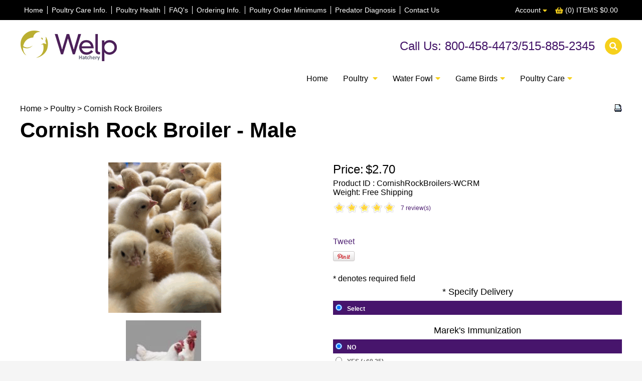

--- FILE ---
content_type: text/html; charset=UTF-8
request_url: https://www.welphatchery.com/cornish-rock-broilers/cornish-rock-broiler-male/
body_size: 55195
content:
<?xml version="1.0" encoding="UTF-8" ?>
<!DOCTYPE html PUBLIC "-//W3C//DTD XHTML 1.0 Transitional//EN"
   "http://www.w3.org/TR/xhtml1/DTD/xhtml1-transitional.dtd">
<html xmlns="http://www.w3.org/1999/xhtml" xmlns:fb="http://www.facebook.com/2008/fbml" xml:lang="en" lang="en"> 
<head>
<title>Cornish Rock Broiler - Male: Welp Hatchery</title>
<base href="https://www.welphatchery.com/"/>
<script type="text/javascript" language="javascript">
var site_https_url = "https://www.welphatchery.com/index.php?";
var site_http_url = "https://www.welphatchery.com/index.php?";
var site_base_url = "https://www.welphatchery.com/";
var site_dinamic_url = "https://www.welphatchery.com/index.php?";
var global_https_url = "https://www.welphatchery.com";
var site_admin_url = "https://www.welphatchery.com";
var site_ajax_url = "https://www.welphatchery.com/index.php?pcsid=5d2ej4qng3vc09chak7h6gm267";
var site_ajax_url_admin = "https://www.welphatchery.com";
var skin_images = "content/cache/skins/WelpHatchery/images/";
var skin_themes = "content/cache/skins/WelpHatchery/styles/";
var skin_name = "WelpHatchery";
var CartDeleteItemUrl = 'https://www.welphatchery.com/index.php?oa=RemoveItem';
var CartEmptyUrl = 'https://www.welphatchery.com/index.php?oa=ClearItems';
var orderItemsCount = 0;
var ClearCartOnLogout = false;
var urlLogout = "https://www.welphatchery.com/index.php?ua=user_logout";
var USER_DELETE_ADDRESS = "DeleteShippingAddress";
var USER_DELETE_PAYMENT_PROFILE = "DeletePaymentProfile";
var product_may_be_added = true;
var topMenu = 'YES';
var topMenuStyle = 'drop-down';
var sideMenuStyle = 'tree';
var cartVersion = '386r1(ModifiedDONOTUpgrade)';
var cartVersionRaw = '3.8.6 R.1 (Modified DO NOT Upgrade)';
var facebookAccountLogin = false;
var facebookAppId = null;
var auth_ok = false;
var login_ok = false;
</script>
<meta name="viewport" content="width=device-width, initial-scale=1, maximum-scale=1" />
<script>var psMetaVer = '1.1.1'; var psMetaID = '121'; var psMetaIsManu = false;</script>
<link href="//fonts.googleapis.com/css?family=Didact+Gothic" rel="stylesheet" />
<meta http-equiv="Content-Type" content="text/html; charset=UTF-8" />
<meta name="description" content="&lt;span&gt;Welp Hatchery specializes in&amp;nbsp;Cornish Rock Broilers. These&amp;nbsp;are fast growing, meat-type chickens grown and raised by&amp;nbsp;thousands of Americans across the country. We often use the term &quot;explode&quot; when referring to their rapid growth, as they are in the 5-6 pound dressed&amp;nbsp;weight range at 49-56 days.&lt;/span&gt;&lt;br /&gt;&lt;br /&gt; *Special Restriction Care* please be sure to check out the special feeding instructions for broilers in our &lt;a href=&quot;cornish_rock_care&quot;&gt;Cornish Rock Care Section&lt;/a&gt;.&lt;br /&gt;&lt;br /&gt;&lt;img src=&quot;images/broilerWeightsFeed.jpg&quot; /&gt;" />
<meta http-equiv="X-UA-Compatible" content="IE=EmulateIE7" />
<meta name="ddm-page" content="product" />
<meta name="ddm-lang" content="english" />
<meta property="og:image" content="https://www.welphatchery.com/images/products/cornishrockbroilers-wcrm.png" />
<link href="content/vendors/jquery/lightbox/jquery.lightbox-0.5.css?386r1(modifieddonotupgrade)=1" rel="stylesheet" type="text/css" />
<link href="content/vendors/magictoolbox/magicthumb.css?386r1(modifieddonotupgrade)=1" rel="stylesheet" type="text/css" media="screen" />
<link href="content/vendors/magictoolbox/MagicZoom.css?386r1(modifieddonotupgrade)=1" rel="stylesheet" type="text/css" media="screen" />
<link href="content/engine/design/magnific-popup/magnific-popup.css?386r1(modifieddonotupgrade)=1" rel="stylesheet" type="text/css" />
<link href="content/cache/skins/WelpHatchery/styles/font-awesome.min.css?386r1(modifieddonotupgrade)=1" rel="stylesheet" type="text/css" id="css-fa" />
<link href="content/vendors/jquery/ui/themes/smoothness/smoothness.css?386r1(modifieddonotupgrade)=1" rel="stylesheet" type="text/css" />
<link href="content/vendors/jquery/smartsuggest/css/jquery.smartsuggest.css?386r1(modifieddonotupgrade)=1" rel="stylesheet" type="text/css" />
<link href="content/vendors/jquery/treeview/jquery.treeview.css?386r1(modifieddonotupgrade)=1" rel="stylesheet" type="text/css" />
<link href="content/vendors/jquery/rater/rater.css?386r1(modifieddonotupgrade)=1" rel="stylesheet" type="text/css" />
<link href="content/cache/skins/WelpHatchery/styles/all.css?386r1(modifieddonotupgrade)=1" rel="stylesheet" type="text/css" id="css-all" />
<link rel="canonical" href="https://www.welphatchery.com:443/cornish-rock-broilers/cornish-rock-broiler-male/"/>
<script type="text/javascript" src="content/vendors/jquery/jquery-1.9.1.min.js?386r1(modifieddonotupgrade)=1"></script>
<script type="text/javascript" src="content/vendors/jquery/jquery-migrate/jquery-migrate-1.2.1.min.js?386r1(modifieddonotupgrade)=1"></script>
<script type="text/javascript" src="content/vendors/jquery/ui/jquery-ui-1.10.3.custom.min.js?386r1(modifieddonotupgrade)=1"></script>
<script type="text/javascript" src="content/vendors/jquery/treeview/jquery.treeview.js?386r1(modifieddonotupgrade)=1"></script>
<script type="text/javascript" src="content/vendors/jquery/smartsuggest/jquery.smartsuggest-min.js?386r1(modifieddonotupgrade)=1"></script>
<script type="text/javascript" src="content/vendors/jquery/corner/jquery.corner.js?386r1(modifieddonotupgrade)=1"></script>
<script type="text/javascript" src="content/vendors/jquery/cookies/cookies.js?386r1(modifieddonotupgrade)=1"></script>
<script type="text/javascript" src="content/vendors/jquery/autoresize/autoresize.jquery.min.js?386r1(modifieddonotupgrade)=1"></script>
<script type="text/javascript" src="content/vendors/md5/md5-min.js?386r1(modifieddonotupgrade)=1"></script>
<script type="text/javascript" src="content/vendors/json/json2-min.js?386r1(modifieddonotupgrade)=1"></script>
<script type="text/javascript" src="content/vendors/jquery/complexify/jquery.complexify.banlist.js?386r1(modifieddonotupgrade)=1"></script>
<script type="text/javascript" src="content/vendors/jquery/complexify/jquery.complexify.js?386r1(modifieddonotupgrade)=1"></script>
<script type="text/javascript" src="content/cache/skins/WelpHatchery/javascript/menu.js?386r1(modifieddonotupgrade)=1"></script>
<script type="text/javascript" src="content/cache/skins/WelpHatchery/javascript/global.js?386r1(modifieddonotupgrade)=1"></script>
<script type="text/javascript" src="content/cache/skins/WelpHatchery/javascript/common.js?386r1(modifieddonotupgrade)=1"></script>
<script type="text/javascript" src="content/cache/skins/WelpHatchery/javascript/validators.js?386r1(modifieddonotupgrade)=1"></script>
<script type="text/javascript" src="content/cache/skins/WelpHatchery/javascript/base.js?386r1(modifieddonotupgrade)=1"></script>
<script type="text/javascript" src="content/cache/skins/WelpHatchery/javascript/search.js?386r1(modifieddonotupgrade)=1"></script><script type="text/javascript" src="content/cache/skins/WelpHatchery/javascript/skin.js?386r1(modifieddonotupgrade)=1"></script>
<script type="text/javascript" src="content/cache/languages/english.js?51b4b2397c1992a6a15b883fbcadbcf1"></script>
<script type="text/javascript" src="content/vendors/jquery/lightbox/jquery.lightbox-0.5.js?386r1(modifieddonotupgrade)=1"></script>
<script type="text/javascript" src="content/vendors/magictoolbox/mz-packed.js?386r1(modifieddonotupgrade)=1"></script>
<script type="text/javascript" src="content/vendors/magictoolbox/magicmagnify.js?386r1(modifieddonotupgrade)=1"></script>
<script type="text/javascript" src="content/vendors/magictoolbox/magicthumb-packed.js?386r1(modifieddonotupgrade)=1"></script>
<script type="text/javascript" src="content/engine/design/magnific-popup/jquery.magnific-popup.js?386r1(modifieddonotupgrade)=1"></script>
<script type="text/javascript" src="content/cache/skins/WelpHatchery/javascript/products.js?386r1(modifieddonotupgrade)=1"></script>
<script type="text/javascript" src="content/cache/skins/WelpHatchery/javascript/email-2-friend.js?386r1(modifieddonotupgrade)=1"></script>
<script type="text/javascript" src="content/vendors/jquery/rater/jquery.rater-custom.js?386r1(modifieddonotupgrade)=1"></script>
<script type="text/javascript" src="content/cache/skins/WelpHatchery/javascript/products_reviews.js?386r1(modifieddonotupgrade)=1"></script>
<!--[if gte IE 7]>
<link type="text/css" rel="stylesheet" href="content/cache/skins/WelpHatchery/styles/ie7plus.css" />
<script type="text/javascript" src="content/cache/skins/WelpHatchery/javascript/ie7plus.js"></script>
<![endif]-->
<!--[if IE 7]>
<link rel="stylesheet" type="text/css" href="content/cache/skins/WelpHatchery/styles/ie7base.css" />
<link rel="stylesheet" type="text/css" href="content/cache/skins/WelpHatchery/styles/ie7.css" />
<script type="text/javascript" src="content/cache/skins/WelpHatchery/javascript/ie7base.js"></script>
<script type="text/javascript">
$(function() {
var zIndexNumber = 5000;
$('.ui-dialog, .drop-down-menu li,.drop-down-menu div').each(function() {
//$(this).css('zIndex', zIndexNumber);
zIndexNumber -= 10;
});
//$('.ui-dialog').css('zIndex', 6000);
});
</script>
<![endif]-->
<!--[if lte IE 6]>
<script type="text/javascript" src="content/vendors/jquery/pngFix/jquery.pngFix.pack.js"></script>
<link type="text/css" rel="stylesheet" href="content/cache/skins/WelpHatchery/styles/ie6base.css" />
<script type="text/javascript" src="content/cache/skins/WelpHatchery/javascript/ie6base.js"></script>
<link type="text/css" rel="stylesheet" href="content/cache/skins/WelpHatchery/styles/ie6.css" />
<script type="text/javascript" src="content/cache/skins/WelpHatchery/javascript/ie6.js"></script>
<![endif]-->
<!-- Global site tag (gtag.js) - Google Analytics -->
<script async src="https://www.googletagmanager.com/gtag/js?id=UA-129502066-1"></script>
<script>
  window.dataLayer = window.dataLayer || [];
  function gtag(){dataLayer.push(arguments);}
  gtag('js', new Date());
  gtag('config', 'UA-129502066-1');
</script><meta name="twitter:card" content="summary_large_image">
<meta name="twitter:site" content="@welphatchery">
<meta name="twitter:title" content="Cornish Rock Broiler - Male">
<meta name="twitter:description" content="Welp Hatchery specializes in&nbsp;Cornish Rock Broilers. These&nbsp;are fast growing, meat-type chic">
<meta name="twitter:image" content="https://www.welphatchery.com/images/products/cornishrockbroilers-wcrm.png"></head>
<body id="page-product" class="page page-product">
<div id="site-container" class="site-container">
<div class="container-navigation section">
<div class="container-wrap">
<div id="navigation" class="layout-zone-navigation layout-zone col-wrap subsection ">
<div class="nav-left">
<ul>
<li class="first"><a href="index.php?p=home">Home</a></li>
<li><a href="https://www.welphatchery.com/poultry_care_information">Poultry Care Info.</a></li>
<li><a href="https://www.welphatchery.com/poultry_health">Poultry Health</a></li>
<li><a href="https://www.welphatchery.com/faqs">FAQ&#039;s</a></li>
<li><a href="https://www.welphatchery.com/ordering_information">Ordering Info.</a></li>
<li><a href="https://www.welphatchery.com/poultry_minimums">Poultry Order Minimums</a></li>
<li><a href="https://www.welphatchery.com/predator_diagnosis">Predator Diagnosis</a></li>
<li><a href="https://www.welphatchery.com/contact-us">Contact Us</a></li>
</ul>
</div>
<div class="nav-right">
<ul>
<li>
<a href="https://www.welphatchery.com/index.php?p=account">Account <i class="fas fa-caret-down"></i></a>
<ul>
<li><a href="https://www.welphatchery.com/index.php?p=login">Login</a></li>
<li><a href="https://www.welphatchery.com/index.php?p=signup">Register</a></li>
</ul>
</li>
<li><a href="https://www.welphatchery.com/index.php?p=cart"><i class="fas fa-shopping-basket"></i> (0) ITEMS $0.00</a></li>
</ul>
</div>
</div></div>
</div>
<div class="container-header section">
<div class="container-wrap">
<div id="header" class="layout-zone-header layout-zone subsection ">
<div id="logo"><a href="index.php?p=home"><img class="image-logo " src="content/cache/skins/WelpHatchery/images/image-logo.jpg" alt="Logo" /></a></div>
<div id="search-button">
<a href="#" id="search-toggle"><i class="fas fa-search" aria-hidden="true"></i></a>
</div>
<div id="phone">
<a href="tel:1-800-458-4473/515-885-2345">Call Us: 800-458-4473/515-885-2345</a>
</div>
<div id="custom-menu" class="layout-zone-menu layout-zone ">
<ul>
<li><a href="index.php?p=home"><span>Home</span></a></li>
<li class=" parent">
<a href="https://www.welphatchery.com/poultry/"><span>Poultry </span></a>
<ul>
<li class=" ">
<a href="https://www.welphatchery.com/cornish-rock-broilers/"><span>Cornish Rock Broilers</span></a>
</li>
<li class=" ">
<a href="https://www.welphatchery.com/meat-type-broilers/"><span>Meat-Type Broilers</span></a>
</li>
<li class=" parent">
<a href="https://www.welphatchery.com/layer-type-chicks/"><span>Layer-Type Chicks </span></a>
<ul>
<li class=" ">
<a href="https://www.welphatchery.com/common-breeds/"><span>Common Breeds</span></a>
</li>
<li class=" ">
<a href="https://www.welphatchery.com/standard-breeds-temporarily-sold-out/"><span>Standard Breeds - TEMPORARILY SOLD OUT</span></a>
</li>
<li class=" ">
<a href="https://www.welphatchery.com/fancy-breeds-temporarily-sold-out/"><span>Fancy Breeds - TEMPORARILY SOLD OUT</span></a>
</li>
<li class=" ">
<a href="https://www.welphatchery.com/rare-breeds-temporarily-sold-out/"><span>Rare Breeds - TEMPORARILY SOLD OUT</span></a>
</li>
</ul>
</li>
<li class=" ">
<a href="https://www.welphatchery.com/bantams/crested-polish-temporarily-sold-out/"><span>Bantams/Crested Polish - TEMPORARILY SOLD OUT</span></a>
</li>
<li class=" ">
<a href="https://www.welphatchery.com/turkeys/"><span>Turkeys </span></a>
</li>
</ul>
</li>
<li class=" parent">
<a href="https://www.welphatchery.com/water-fowl/"><span>Water Fowl</span></a>
<ul>
<li class=" ">
<a href="https://www.welphatchery.com/ducklings/"><span>Ducklings</span></a>
</li>
<li class=" ">
<a href="https://www.welphatchery.com/goslings/"><span>Goslings </span></a>
</li>
</ul>
</li>
<li class=" parent">
<a href="https://www.welphatchery.com/game-birds/"><span>Game Birds</span></a>
<ul>
<li class=" ">
<a href="https://www.welphatchery.com/pheasants/"><span>Pheasants </span></a>
</li>
<li class=" ">
<a href="https://www.welphatchery.com/chukars/"><span>Chukars </span></a>
</li>
<li class=" ">
<a href="https://www.welphatchery.com/guineas/"><span>Guineas </span></a>
</li>
<li class=" ">
<a href="https://www.welphatchery.com/quail/"><span>Quail</span></a>
</li>
</ul>
</li>
<li class=" parent">
<a href="https://www.welphatchery.com/poultry-care/"><span>Poultry Care</span></a>
<ul>
<li class=" ">
<a href="https://www.welphatchery.com/biosecurity-products/"><span>Biosecurity Products</span></a>
</li>
<li class=" ">
<a href="https://www.welphatchery.com/feeders/"><span>Feeders</span></a>
</li>
<li class=" ">
<a href="https://www.welphatchery.com/equipment/"><span>Equipment</span></a>
</li>
<li class=" ">
<a href="https://www.welphatchery.com/books-and-dvds/"><span>Books and DVDs</span></a>
</li>
<li class=" ">
<a href="https://www.welphatchery.com/poultry-products-and-vitamins/"><span>Poultry Products and Vitamins</span></a>
</li>
<li class=" ">
<a href="https://www.welphatchery.com/waterers/"><span>Waterers</span></a>
</li>
</ul>
</li>
</ul>
</div><div class="mobile-only">
<div class="mobile-navigation mm4">
<button class="mobile-nav-toggle">
<span class="hamburger-icon">
<span class="icon-bar"></span>
<span class="icon-bar"></span>
<span class="icon-bar"></span>
</span>
<span class="hamburger-text">Menu</span>
</button>
<div class="integral mobile-search">
<form action="https://www.welphatchery.com/index.php?" method="get">
<div class="search-row">
<input type="hidden" name="p" value="catalog" />
<input type="hidden" name="mode" value="search" />
<input type="hidden" name="search_in" value="all" />
<input maxlength="256" class="s-mobile" type="search" placeholder="Search Products" name="search_str" value="" />
<button type="submit" class="search-go-mobile">
<i class="fas fa-search" aria-hidden="true"></i>
</button>
</div>
</form>
</div>
<div class="mobile-cart one-digit zero-items">
<a href="https://www.welphatchery.com/index.php?p=cart">
<i class="fas fa-shopping-cart"></i>
<span class="carticon">0</span>
</a>
</div>
</div>
<div class="mobile-navigation-panel subsection">
<div class="clear"></div>
<div class="subsection" id="mobile-bc">
<div class="mbc-button catlev-">
<a href="index.php?p=home">Home</a>
</div>
<div class="mbc-text">Menu</div>
</div>
<div class="subsection" id="mm-actual">
<ul class="tierednav">
<li class="menu-search">
<form action="https://www.welphatchery.com/index.php?" method="get">
<div class="search-row">
<input type="hidden" name="p" value="catalog" />
<input type="hidden" name="mode" value="search" />
<input type="hidden" name="search_in" value="all" />
<input maxlength="256" class="s-mobile" type="search" placeholder="Search Products" name="search_str" value="" />
<button type="submit" class="search-go-mobile">
<i class="fas fa-search" aria-hidden="true"></i>
</button>
</div>
</form>
</li>
<li class="text-page-link"><div class="mn-title"><a href="https://www.welphatchery.com/index.php?p=login">Login</a></div></li>
<li class="text-page-link"><div class="mn-title"><a href="https://www.welphatchery.com/index.php?p=signup">Register</a></div></li>
<li class="text-page-link"><div class="mn-title"><a href="https://www.welphatchery.com/poultry_care_information">Poultry Care Info.</a></div></li>
<li class="text-page-link"><div class="mn-title"><a href="https://www.welphatchery.com/poultry_health">Poultry Health</a></div></li>
<li class="text-page-link"><div class="mn-title"><a href="https://www.welphatchery.com/faqs">FAQ&#039;s</a></div></li>
<li class="text-page-link"><div class="mn-title"><a href="https://www.welphatchery.com/ordering_information">Ordering Info.</a></div></li>
<li class="text-page-link"><div class="mn-title"><a href="https://www.welphatchery.com/poultry_minimums">Poultry Order Minimums</a></div></li>
<li class="text-page-link"><div class="mn-title"><a href="https://www.welphatchery.com/predator_diagnosis">Predator Diagnosis</a></div></li>
<li class="text-page-link"><div class="mn-title"><a href="https://www.welphatchery.com/contact-us">Contact Us</a></div></li>
<li><div class="mn-title"><a href="https://www.welphatchery.com/index.php?p=cart">My Cart: 0 Items <span class="order-total-amount">($0.00)</span></a></div></li>
<li><div class="mn-title"><a href="https://www.welphatchery.com/index.php?ua=user_start_checkout&amp;checkout_start_page=product">Checkout</a></div></li>
<li class="level-1 has-children">
<div class="mn-title"><a href="https://www.welphatchery.com/poultry/">Poultry </a></div>
<div class="mn-button"><a href="#"><span></span></a></div>
<ul>
<li class="level-2 ">
<div class="mn-title"><a href="https://www.welphatchery.com/cornish-rock-broilers/">Cornish Rock Broilers</a></div>
</li>
<li class="level-2 ">
<div class="mn-title"><a href="https://www.welphatchery.com/meat-type-broilers/">Meat-Type Broilers</a></div>
</li>
<li class="level-2 has-children">
<div class="mn-title"><a href="https://www.welphatchery.com/layer-type-chicks/">Layer-Type Chicks </a></div>
<div class="mn-button"><a href="#"><span></span></a></div>
<ul>
<li class="level-3 ">
<div class="mn-title"><a href="https://www.welphatchery.com/common-breeds/">Common Breeds</a></div>
</li>
<li class="level-3 ">
<div class="mn-title"><a href="https://www.welphatchery.com/standard-breeds-temporarily-sold-out/">Standard Breeds - TEMPORARILY SOLD OUT</a></div>
</li>
<li class="level-3 ">
<div class="mn-title"><a href="https://www.welphatchery.com/fancy-breeds-temporarily-sold-out/">Fancy Breeds - TEMPORARILY SOLD OUT</a></div>
</li>
<li class="level-3 ">
<div class="mn-title"><a href="https://www.welphatchery.com/rare-breeds-temporarily-sold-out/">Rare Breeds - TEMPORARILY SOLD OUT</a></div>
</li>
</ul>
</li>
<li class="level-2 ">
<div class="mn-title"><a href="https://www.welphatchery.com/bantams/crested-polish-temporarily-sold-out/">Bantams/Crested Polish - TEMPORARILY SOLD OUT</a></div>
</li>
<li class="level-2 ">
<div class="mn-title"><a href="https://www.welphatchery.com/turkeys/">Turkeys </a></div>
</li>
</ul>
</li>
<li class="level-1 has-children">
<div class="mn-title"><a href="https://www.welphatchery.com/water-fowl/">Water Fowl</a></div>
<div class="mn-button"><a href="#"><span></span></a></div>
<ul>
<li class="level-2 ">
<div class="mn-title"><a href="https://www.welphatchery.com/ducklings/">Ducklings</a></div>
</li>
<li class="level-2 ">
<div class="mn-title"><a href="https://www.welphatchery.com/goslings/">Goslings </a></div>
</li>
</ul>
</li>
<li class="level-1 has-children">
<div class="mn-title"><a href="https://www.welphatchery.com/game-birds/">Game Birds</a></div>
<div class="mn-button"><a href="#"><span></span></a></div>
<ul>
<li class="level-2 ">
<div class="mn-title"><a href="https://www.welphatchery.com/pheasants/">Pheasants </a></div>
</li>
<li class="level-2 ">
<div class="mn-title"><a href="https://www.welphatchery.com/chukars/">Chukars </a></div>
</li>
<li class="level-2 ">
<div class="mn-title"><a href="https://www.welphatchery.com/guineas/">Guineas </a></div>
</li>
<li class="level-2 ">
<div class="mn-title"><a href="https://www.welphatchery.com/quail/">Quail</a></div>
</li>
</ul>
</li>
<li class="level-1 has-children">
<div class="mn-title"><a href="https://www.welphatchery.com/poultry-care/">Poultry Care</a></div>
<div class="mn-button"><a href="#"><span></span></a></div>
<ul>
<li class="level-2 ">
<div class="mn-title"><a href="https://www.welphatchery.com/biosecurity-products/">Biosecurity Products</a></div>
</li>
<li class="level-2 ">
<div class="mn-title"><a href="https://www.welphatchery.com/feeders/">Feeders</a></div>
</li>
<li class="level-2 ">
<div class="mn-title"><a href="https://www.welphatchery.com/equipment/">Equipment</a></div>
</li>
<li class="level-2 ">
<div class="mn-title"><a href="https://www.welphatchery.com/books-and-dvds/">Books and DVDs</a></div>
</li>
<li class="level-2 ">
<div class="mn-title"><a href="https://www.welphatchery.com/poultry-products-and-vitamins/">Poultry Products and Vitamins</a></div>
</li>
<li class="level-2 ">
<div class="mn-title"><a href="https://www.welphatchery.com/waterers/">Waterers</a></div>
</li>
</ul>
</li>
</ul>
</div>
</div>
</div>
</div></div>
</div>
<div class="container-search section">
<div class="container-wrap">
<div id="search" class="layout-zone-search layout-zone subsection ">
<form action="https://www.welphatchery.com/index.php?" method="get">
<div class="subsection" id="search-row">
<input type="hidden" name="p" value="catalog" />
<input type="hidden" name="mode" value="search" />
<input type="hidden" name="search_in" value="all" />
<span class="search-input-box"><input maxlength="256" id="s" type="search" placeholder="Search Products" name="search_str" value="" /></span>
<span class="search-submit-box"><button><i class="fas fa-search" aria-hidden="true"></i></button></span>
</div>
</form>
</div></div>
</div>
<div class="container-main section">
<div class="container-wrap">
<div id="main" class="subsection">
<div id="content" class="layout-zone-content layout-zone clearfix ">
<div class="page-product product-view-style2 subsection wrap ">
<script language="javascript" type="text/javascript">
var displayPricesWithTax = false;
var userLevel = 0;
var product_price = 2.7;
var product_price2 = null;
var product_weight = 0.00;
var weight_unit = 'lbs';
var product_attributes = [{"paid":"2082","attribute_type":"radio","pid":"121","gaid":"0","is_modifier":"No","is_active":"Yes","priority":"1","track_inventory":"1","name":"Specify Delivery","caption":"Specify Delivery","text_length":"0","options":[],"attribute_required":"Yes"},{"paid":"2083","attribute_type":"radio","pid":"121","gaid":"0","is_modifier":"Yes","is_active":"Yes","priority":"2","track_inventory":"1","name":"Marek's Immunization","caption":"Marek's Immunization","text_length":"0","options":{"NO":{"full":"NO","name":"NO","price":"2.70000","wholesale_price":"2.70000","price_difference":0,"price_wholesale_difference":0,"weight":"0.00","modifier":"","is_datetime":false,"option_timestamp_value":false,"option_month_num":false,"option_month_num_caption":false,"option_value":0,"option_value_type":"amount","weight_option_value":0,"weight_option_value_type":"amount","weight_difference":0,"first":true},"YES":{"full":"YES (+0.25)","name":"YES","price":2.95,"wholesale_price":2.95,"price_difference":0.25,"price_wholesale_difference":0.25,"weight":"0.00","modifier":" (+$0.25)","is_datetime":false,"option_timestamp_value":false,"option_month_num":false,"option_month_num_caption":false,"option_value":0.25,"option_value_type":"amount","weight_option_value":0,"weight_option_value_type":"amount","weight_difference":0,"first":false}},"attribute_required":"No"},{"paid":"2084","attribute_type":"radio","pid":"121","gaid":"0","is_modifier":"Yes","is_active":"Yes","priority":"3","track_inventory":"1","name":"Coccidiosis Spray","caption":"Coccidiosis Spray","text_length":"0","options":{"NO":{"full":"NO","name":"NO","price":"2.70000","wholesale_price":"2.70000","price_difference":0,"price_wholesale_difference":0,"weight":"0.00","modifier":"","is_datetime":false,"option_timestamp_value":false,"option_month_num":false,"option_month_num_caption":false,"option_value":0,"option_value_type":"amount","weight_option_value":0,"weight_option_value_type":"amount","weight_difference":0,"first":true},"YES":{"full":"YES (+0.22)","name":"YES","price":2.92,"wholesale_price":2.92,"price_difference":0.22,"price_wholesale_difference":0.22,"weight":"0.00","modifier":" (+$0.22)","is_datetime":false,"option_timestamp_value":false,"option_month_num":false,"option_month_num_caption":false,"option_value":0.22,"option_value_type":"amount","weight_option_value":0,"weight_option_value_type":"amount","weight_difference":0,"first":false}},"attribute_required":"No"}]; 
var inventory_control = 'No';
var product_stock = 0;
var inventory_hashes = false;
var inventory_hash_found = false;
var tax_rate = -1;
var DisplayStockOnProductPageThreshold = 10;
function getPrice(amount){
var symbol_left = '$';
var exchange_rate = 1.0000000000;
var symbol_right = '';
var decimal_places = '2';
var divider = 100;
if (decimal_places == 1)
{
divider = 10;
}
if (decimal_places == 2)
{
divider = 100;
}
if (decimal_places == 3)
{
divider = 1000;
}
var r = Math.round(amount * exchange_rate * divider) / divider;
var price = symbol_left + number_format(r, decimal_places, '.', ',') + symbol_right;
return (',' != ' ') ? price.replace(' ', '') : price;
}
</script>    <div itemscope itemtype="http://schema.org/ItemPage">
<meta itemprop="primaryImageOfPage" content="https://www.welphatchery.com/images/products/cornishrockbroilers-wcrm.png" />
<meta itemprop="lastReviewed" content="2025-12-19 13:54:31" />
<meta itemprop="dateCreated" content="2012-08-09 15:11:31" />
<meta itemprop="dateModified" content="2025-12-19 13:54:31" />
<meta itemprop="headline" content="Cornish Rock Broiler - Male" />
<meta itemprop="keywords" content="" />
<meta itemprop="text" content=" Welp Hatchery specializes in&nbsp;Cornish Rock Broilers. These&nbsp;are fast growing, meat-type chickens grown and raised by&nbsp;thousands of Americans across the country. We often use the term "explode" when referring to their rapid growth, as they are in the 5-6 pound dressed&nbsp;weight range at 49-56 days.    *Special Restriction Care* please be sure to check out the special feeding instructions for broilers in our  Cornish Rock Care Section .   " />
<meta itemprop="name" content="Cornish Rock Broiler - Male" />
<meta itemprop="url" content="https://www.welphatchery.com/cornish-rock-broilers/cornish-rock-broiler-male/" />
<meta itemprop="author" content="Welp Hatchery" />
</div>
<div itemscope itemtype="http://schema.org/BreadcrumbList">
<meta itemprop="url" content="https://www.welphatchery.com/index.php?p=home"><meta itemprop="name" content="Home" />
<meta itemprop="url" content="https://www.welphatchery.com/poultry/" itemprop="url"><meta itemprop="name" content="Poultry " />
<meta itemprop="url" content="https://www.welphatchery.com/cornish-rock-broilers/" itemprop="url"><meta itemprop="name" content="Cornish Rock Broilers" />
</div>
<div itemscope itemtype="http://schema.org/Product">
<meta itemprop="name" content="Cornish Rock Broiler - Male" />
<meta itemprop="image" content="https://www.welphatchery.com/images/products/cornishrockbroilers-wcrm.png" />
<meta itemprop="sku" content="CornishRockBroilers-WCRM" />
<meta itemprop="gtin13" content="" />
<meta itemprop="mpn" content="" />
<meta itemprop="weight" content="0.00 lbs" />
<meta itemprop="height" content="0.00 inches" />
<meta itemprop="width" content="0.00 inches" />
<meta itemprop="depth" content="0.00 inches" />
<meta itemprop="description" content=" Welp Hatchery specializes in&nbsp;Cornish Rock Broilers. These&nbsp;are fast growing, meat-type chickens grown and raised by&nbsp;thousands of Americans across the country. We often use the term "explode" when referring to their rapid growth, as they are in the 5-6 pound dressed&nbsp;weight range at 49-56 days.    *Special Restriction Care* please be sure to check out the special feeding instructions for broilers in our  Cornish Rock Care Section .   " />
<meta itemprop="manufacturer" content="" />
<meta itemprop="category" content="Cornish Rock Broilers" />
<meta itemprop="url" content="https://www.welphatchery.com/cornish-rock-broilers/cornish-rock-broiler-male/" />
<meta itemprop="releaseDate" content="2012-08-09 15:11:31" />
<span itemprop="offers" itemscope itemtype="http://schema.org/Offer">
<meta itemprop="priceCurrency" content="USD" />
<meta itemprop="availability" content="http://schema.org/InStock" />
<meta itemprop="price" content="2.7" />
<meta itemprop="itemCondition" content="http://schema.org/NewCondition" />
<meta itemprop="seller" content="Welp Hatchery" />
</span>
<div itemprop="aggregateRating" itemscope itemtype="http://schema.org/AggregateRating">
<meta itemprop="ratingValue" content="5" />
<meta itemprop="reviewCount" content="7" />
</div>
<div itemprop="review" itemscope itemtype="http://schema.org/Review">
<meta itemprop="name" content="Great" />
<meta itemprop="author" content="jjcerha" />
<meta itemprop="datePublished" content="05/27/2023 - 02:30:24 PM" />
<div itemprop="reviewRating" itemscope itemtype="http://schema.org/Rating">
<meta itemprop="worstRating" content = "1"/>
<meta itemprop="ratingValue" content="5" />
<meta itemprop="bestRating" content="5" />
</div>
<meta itemprop="description" content="Fastest growing cornish cross I&#039;ve ever had. Definitely worth the extra cost for males only. Could have butchered at 6 or 7 weeks, but we waited till 9 due to being busy, and ended up with birds that dressed out at 7.5 lbs or more. Had 2 die very early on as chicks and one halfway through, but I suspect this was an anomaly. " />
</div>
<div itemprop="review" itemscope itemtype="http://schema.org/Review">
<meta itemprop="name" content="Cornish cross" />
<meta itemprop="author" content="Roallen391" />
<meta itemprop="datePublished" content="08/21/2022 - 07:43:52 PM" />
<div itemprop="reviewRating" itemscope itemtype="http://schema.org/Rating">
<meta itemprop="worstRating" content = "1"/>
<meta itemprop="ratingValue" content="5" />
<meta itemprop="bestRating" content="5" />
</div>
<meta itemprop="description" content="I I am very pleased with this Hatchery this is the first year we&#039;ve had this healthy of birds average weight on pasture is 8 lb in 10 weeks" />
</div>
<div itemprop="review" itemscope itemtype="http://schema.org/Review">
<meta itemprop="name" content="My go-to meat bird hatchery" />
<meta itemprop="author" content="MJLoader" />
<meta itemprop="datePublished" content="06/01/2022 - 10:56:21 PM" />
<div itemprop="reviewRating" itemscope itemtype="http://schema.org/Rating">
<meta itemprop="worstRating" content = "1"/>
<meta itemprop="ratingValue" content="5" />
<meta itemprop="bestRating" content="5" />
</div>
<meta itemprop="description" content="I won&#039;t order Cornish Broilers from any other hatchery.  Welp has the best prices and these guys get huge! Last batch of 2021, I had a 10Lb 8oz&#039;er at 9 weeks!" />
</div>
<div itemprop="review" itemscope itemtype="http://schema.org/Review">
<meta itemprop="name" content="cornish rock" />
<meta itemprop="author" content="aredman22" />
<meta itemprop="datePublished" content="03/30/2021 - 05:50:15 PM" />
<div itemprop="reviewRating" itemscope itemtype="http://schema.org/Rating">
<meta itemprop="worstRating" content = "1"/>
<meta itemprop="ratingValue" content="5" />
<meta itemprop="bestRating" content="5" />
</div>
<meta itemprop="description" content="It was my first time ordering from welp and I have been very happy. The chicks arrived in a balmy 5 degree morning (Maine in march). 24 of the 26 survived and all are doing very well 2 weeks later. They are very good at calculating for the weather. <br />
will order from again, Thank you again, Arlo" />
</div>
<div itemprop="review" itemscope itemtype="http://schema.org/Review">
<meta itemprop="name" content="Customer" />
<meta itemprop="author" content="Peggy" />
<meta itemprop="datePublished" content="04/05/2017 - 02:25:19 PM" />
<div itemprop="reviewRating" itemscope itemtype="http://schema.org/Rating">
<meta itemprop="worstRating" content = "1"/>
<meta itemprop="ratingValue" content="5" />
<meta itemprop="bestRating" content="5" />
</div>
<meta itemprop="description" content="I ordered Cornish Rock Broiler&#039;s (MALE) for 4-3-2017 arrived on 4-5-2016. They were all alive. Vigorous, Fluffy, Healthy little guys. Thanks for the Extra&#039;s you sent also. Can&#039;t wait to see them grow and fill my freezer. Thanks for the fast shipping.<br />
Peggy" />
</div>
<div itemprop="review" itemscope itemtype="http://schema.org/Review">
<meta itemprop="name" content="Customer" />
<meta itemprop="author" content="Peggy" />
<meta itemprop="datePublished" content="04/05/2017 - 02:25:19 PM" />
<div itemprop="reviewRating" itemscope itemtype="http://schema.org/Rating">
<meta itemprop="worstRating" content = "1"/>
<meta itemprop="ratingValue" content="5" />
<meta itemprop="bestRating" content="5" />
</div>
<meta itemprop="description" content="I ordered Cornish Rock Broiler&#039;s (MALE) for 4-3-2017 arrived on 4-5-2016. They were all alive. Vigorous, Fluffy, Healthy little guys. Thanks for the Extra&#039;s you sent also. Can&#039;t wait to see them grow and fill my freezer. Thanks for the fast shipping.<br />
Peggy" />
</div>
<div itemprop="review" itemscope itemtype="http://schema.org/Review">
<meta itemprop="name" content="Cornish Rock broilers" />
<meta itemprop="author" content="pikipo" />
<meta itemprop="datePublished" content="08/04/2016 - 03:40:12 PM" />
<div itemprop="reviewRating" itemscope itemtype="http://schema.org/Rating">
<meta itemprop="worstRating" content = "1"/>
<meta itemprop="ratingValue" content="5" />
<meta itemprop="bestRating" content="5" />
</div>
<meta itemprop="description" content="I am impressed with this company.  This is my first time ordering from them, and I ordered 25 Cornish Rock chicks.  I got a phone call from Michelle letting me know when they would ship out, as well as a follow-up email with a tracking number.  The chicks arrived the day after being shipped, and 2 extra were included.  There was one loss during shipping, but I ended up with 26 very healthy chicks.  Their prices are super competitive, and with free shipping, ordering from Whelp in the future is a no-brainer!  I will be ordering all of my chicks from them from now on.  Thanks Whelp!" />
</div>
</div><div class="subsection product-page-top">
<div class="subsection" id="ppt-top">
<div class="ppt-bc">
<span class="product-bread-crumbs ">
<a href="index.php?p=home">Home</a> 
&gt; <a href="https://www.welphatchery.com/poultry/">Poultry </a>
&gt; <a href="https://www.welphatchery.com/cornish-rock-broilers/">Cornish Rock Broilers</a>
</span></div>
<div class="ppt-print">
<div class="product-print ">
<a href="javascript:showPrinterPage('https://www.welphatchery.com/index.php?p=product&amp;id=121&amp;parent=14&amp;is_print_version=true')">
<img class="image-print-version " src="content/cache/skins/WelpHatchery/images/image-print-version.gif" alt="Print" />
</a>
</div></div>
</div>
<div class="subsection" id="ppt-title"><h1 class="product-title ">Cornish Rock Broiler - Male</h1></div>
</div>
<div class="subsection product-page-center">
<div class="product-left">
<div class="product-image  responsive-lightbox">
<a href="images/products/cornishrockbroilers-wcrm.png" title="Cornish Rock Broiler - Male"><img src="images/products/preview/cornishrockbroilers-wcrm.png" alt="Cornish Rock Broiler - Male" title="Cornish Rock Broiler - Male"/></a>
<div class="click-to-enlarge">Click to enlarge</div>
</div>
<div class="product-secondary-images clearfix product-page-block ">
<h3 class="product-page-block-header">More images</h3>
<div class="spacer product-page-block-content" style="text-align:center;">
<div>
<ul class="clearfix responsive-lightbox">
<li>
<div class="product-secondary-image product-secondary-image-21">
<a href="images/products/secondary/cornishrockbroilers-wcrm-2.jpg" rel="lightbox" title="">
<img height="150" width="150"  src="images/products/secondary/thumbs/cornishrockbroilers-wcrm-2.jpg" alt="" title="" />
</a>
</div>
</li>
</ul>
<div class="gap-top click-to-enlarge">Click to enlarge</div></div>
</div>
</div>
</div>
<div class="product-right">
<div class="product-price ">
<div class="price"><span class="price-label">Price:</span> <span id="product_price" class="price-amount">$2.70</span></div>
</div><div class="product-id ">Product ID : CornishRockBroilers-WCRM</div>
<div class="product-weight gap-bottom ">
Weight: Free Shipping
</div>
<div class="product-rating gap-bottom clearfix ">
<div id="product-rating" class="rating-value" title="5"></div>
<div>
<a href="/cornish-rock-broilers/cornish-rock-broiler-male/#product-page-reviews">7 review(s)</a>
</div>
</div>
<div class="product-social  clearfix">
<div class="product-facebook-like-button gap-bottom clearfix product-social-button">
<iframe src="//www.facebook.com/plugins/like.php?href=https%3A%2F%2Fwww.welphatchery.com%2Fcornish-rock-broilers%2Fcornish-rock-broiler-male%2F&amp;send=false&amp;layout=button_count&amp;width=90&amp;show_faces=false&amp;action=like&amp;colorscheme=light&amp;font&amp;height=20" scrolling="no" frameborder="0" style="border:none; overflow:hidden; width:90px; height:25px;" allowTransparency="true"></iframe>
</div>
<div class="clearfix">
<div class="product-twitter-tweet-button gap-bottom product-social-button" style="float:left;">
<a href="http://twitter.com/share" class="twitter-share-button" data-url="https://www.welphatchery.com/cornish-rock-broilers/cornish-rock-broiler-male/" data-count="horizontal" data-via="https://www.Twitter.com/welphatchery">Tweet</a><script type="text/javascript" src="http://platform.twitter.com/widgets.js"></script>
</div>
</div>
<div class="product-pinterest-button gap-bottom clearfix product-social-button">
<a href="//pinterest.com/pin/create/button/?url=https://www.welphatchery.com:443/cornish-rock-broilers/cornish-rock-broiler-male/&media=https://www.welphatchery.com/images/products/cornishrockbroilers-wcrm.png" class="pin-it-button" count-layout="horizontal"><img border="0" src="//assets.pinterest.com/images/PinExt.png" title="Pin It" /></a>
</div>
</div>
<div class="product-email-and-wishlist ">
</div>
<div class="product-purchase gap-bottom ">
<h3>Purchase</h3>
<div class="fieldset spacer ">
<form name="frmAddItem" action="https://www.welphatchery.com/index.php?" method="post" onsubmit="return CheckAddProduct(this, '5', '-', '-')">
<input type="hidden" name="oa" value="AddItem"/>
<input type="hidden" name="ua" value=""/>
<input type="hidden" name="oa_id" value="CornishRockBroilers-WCRM"/>
<input type="hidden" name="oa_recurring" value="0"/>
<input type="hidden" name="pid" value="121"/>
<div class="notice">* denotes required field</div>
<div class="product-attribute attribute-type-radio product-attribute-2082 clearfix field first" attribute_required="Yes" attribute_type="radio">
<div class="clearfix radio-table">
<div class="label-text">* Specify Delivery</div>
<div class="radio-items">
<div class="rt-r">
<label class="clearfix">
<div class="rt-td rt-input"><input type="radio" name="oa_attributes[2082]" onclick="calcAttrPrice()" value="-0-" checked="checked" /></div>
<div class="rt-td rt-th">Select</div>
</label>
</div>
</div>
</div>
</div>
<div class="product-attribute attribute-type-radio product-attribute-2083 clearfix field" attribute_required="No" attribute_type="radio">
<div class="clearfix radio-table">
<div class="label-text"> Marek&#039;s Immunization</div>
<div class="radio-items">
<div class="rt-r">
<label class="clearfix">
<div class="rt-td rt-input"><input type="radio" id="attribute_input_2083" name="oa_attributes[2083]" onclick="calcAttrPrice()" value="NO" checked="checked"/> </div>
<div class="rt-td rt-th">NO </div>
</label>
</div>
<div class="rt-r">
<label class="clearfix">
<div class="rt-td rt-input"><input type="radio" id="attribute_input_2083" name="oa_attributes[2083]" onclick="calcAttrPrice()" value="YES" /> </div>
<div class="rt-td rt-th">YES  (+$0.25)</div>
</label>
</div>
</div>
</div>
</div>
<div class="product-attribute attribute-type-radio product-attribute-2084 clearfix field" attribute_required="No" attribute_type="radio">
<div class="clearfix radio-table">
<div class="label-text"> Coccidiosis Spray</div>
<div class="radio-items">
<div class="rt-r">
<label class="clearfix">
<div class="rt-td rt-input"><input type="radio" id="attribute_input_2084" name="oa_attributes[2084]" onclick="calcAttrPrice()" value="NO" checked="checked"/> </div>
<div class="rt-td rt-th">NO </div>
</label>
</div>
<div class="rt-r">
<label class="clearfix">
<div class="rt-td rt-input"><input type="radio" id="attribute_input_2084" name="oa_attributes[2084]" onclick="calcAttrPrice()" value="YES" /> </div>
<div class="rt-td rt-th">YES  (+$0.22)</div>
</label>
</div>
</div>
</div>
</div>
<div class="product-special-offer-quantity gap-bottom ">
<ul>
<li>
Buy 50 - 74 and get an additional $0.15 off<br />
</li>
<li>
Buy 75 - 99 and get an additional $0.20 off<br />
</li>
<li>
Buy 100 - 199 and get an additional $0.25 off<br />
</li>
<li>
Buy 200 - 1,000 and get an additional $0.35 off<br />
</li>
</ul>
</div>
<div class="product-quantity clearfix field">
<label class="label-quantity">Quantity</label>
<div>
<input type="text" maxlength="6" name="oa_quantity" class="input-quantity"  value="5"/>
<div class="hint">Min/Max Order: 5 / -</div>
</div>
</div>
<div class="buttons div-add-button" id="div-add-button">
<input type="submit" class="button-add-to-cart submit " value="Add to Cart" />
</div>
</form>
<div class="buttons invisible" id="div-out-of-stock">The selected item is out of stock, please select a different item or combination</div>
</div>
</div>
</div>
</div>
<div class="subsection product-bottom">
<div class="product-page-blocks subsection ">
<div class="product-description product-page-block ">
<h3 class="product-page-block-header">Description</h3>
<div class="product-page-block-content spacer"><span>Welp Hatchery specializes in&nbsp;Cornish Rock Broilers. These&nbsp;are fast growing, meat-type chickens grown and raised by&nbsp;thousands of Americans across the country. We often use the term "explode" when referring to their rapid growth, as they are in the 5-6 pound dressed&nbsp;weight range at 49-56 days.</span><br /><br /> *Special Restriction Care* please be sure to check out the special feeding instructions for broilers in our <a href="cornish_rock_care">Cornish Rock Care Section</a>.<br /><br /><img src="images/broilerWeightsFeed.jpg" /></div>
</div>
<div id="product-page-reviews" class="product-reviews product-page-block ">
<h3 class="product-page-block-header">Product Reviews</h3>
<div class="spacer product-page-block-content">
<a href="https://www.welphatchery.com/index.php?p=login">Login</a> or <a href="https://www.welphatchery.com/index.php?p=signup">Register</a> to write a review.
<div class="product-review-item col-wrap clearfix">
<div class="col-30">
<div class="product-review-item-rating" title="5"></div>
Reviewed by jjcerha<br/>
<div class="spacer small">
jjcerha bought "Cornish Rock Broiler - Male"
on our website<br/>
</div>
05/27/2023 - 02:30:24 PM
</div>
<div class="col-70">
<h5>Great</h5>
<div class="gap-left">
Fastest growing cornish cross I&#039;ve ever had. Definitely worth the extra cost for males only. Could have butchered at 6 or 7 weeks, but we waited till 9 due to being busy, and ended up with birds that dressed out at 7.5 lbs or more. Had 2 die very early on as chicks and one halfway through, but I suspect this was an anomaly. 
</div>
</div>
</div>
<div class="product-review-item col-wrap clearfix">
<div class="col-30">
<div class="product-review-item-rating" title="5"></div>
Reviewed by Roallen391<br/>
08/21/2022 - 07:43:52 PM
</div>
<div class="col-70">
<h5>Cornish cross</h5>
<div class="gap-left">
I I am very pleased with this Hatchery this is the first year we&#039;ve had this healthy of birds average weight on pasture is 8 lb in 10 weeks
</div>
</div>
</div>
<div class="product-review-item col-wrap clearfix">
<div class="col-30">
<div class="product-review-item-rating" title="5"></div>
Reviewed by MJLoader<br/>
<div class="spacer small">
MJLoader bought "Cornish Rock Broiler - Male"
on our website<br/>
</div>
06/01/2022 - 10:56:21 PM
</div>
<div class="col-70">
<h5>My go-to meat bird hatchery</h5>
<div class="gap-left">
I won&#039;t order Cornish Broilers from any other hatchery.  Welp has the best prices and these guys get huge! Last batch of 2021, I had a 10Lb 8oz&#039;er at 9 weeks!
</div>
</div>
</div>
<div class="product-review-item col-wrap clearfix">
<div class="col-30">
<div class="product-review-item-rating" title="5"></div>
Reviewed by aredman22<br/>
03/30/2021 - 05:50:15 PM
</div>
<div class="col-70">
<h5>cornish rock</h5>
<div class="gap-left">
It was my first time ordering from welp and I have been very happy. The chicks arrived in a balmy 5 degree morning (Maine in march). 24 of the 26 survived and all are doing very well 2 weeks later. They are very good at calculating for the weather. <br />
will order from again, Thank you again, Arlo
</div>
</div>
</div>
<div class="product-review-item col-wrap clearfix">
<div class="col-30">
<div class="product-review-item-rating" title="5"></div>
Reviewed by Peggy<br/>
<div class="spacer small">
Peggy bought "Cornish Rock Broiler - Male"
on our website<br/>
</div>
04/05/2017 - 02:25:19 PM
</div>
<div class="col-70">
<h5>Customer</h5>
<div class="gap-left">
I ordered Cornish Rock Broiler&#039;s (MALE) for 4-3-2017 arrived on 4-5-2016. They were all alive. Vigorous, Fluffy, Healthy little guys. Thanks for the Extra&#039;s you sent also. Can&#039;t wait to see them grow and fill my freezer. Thanks for the fast shipping.<br />
Peggy
</div>
</div>
</div>
<div class="product-review-item col-wrap clearfix">
<div class="col-30">
<div class="product-review-item-rating" title="5"></div>
Reviewed by Peggy<br/>
<div class="spacer small">
Peggy bought "Cornish Rock Broiler - Male"
on our website<br/>
</div>
04/05/2017 - 02:25:19 PM
</div>
<div class="col-70">
<h5>Customer</h5>
<div class="gap-left">
I ordered Cornish Rock Broiler&#039;s (MALE) for 4-3-2017 arrived on 4-5-2016. They were all alive. Vigorous, Fluffy, Healthy little guys. Thanks for the Extra&#039;s you sent also. Can&#039;t wait to see them grow and fill my freezer. Thanks for the fast shipping.<br />
Peggy
</div>
</div>
</div>
<div class="product-review-item col-wrap clearfix">
<div class="col-30">
<div class="product-review-item-rating" title="5"></div>
Reviewed by pikipo<br/>
<div class="spacer small">
pikipo bought "Cornish Rock Broiler - Male"
on our website<br/>
</div>
08/04/2016 - 03:40:12 PM
</div>
<div class="col-70">
<h5>Cornish Rock broilers</h5>
<div class="gap-left">
I am impressed with this company.  This is my first time ordering from them, and I ordered 25 Cornish Rock chicks.  I got a phone call from Michelle letting me know when they would ship out, as well as a follow-up email with a tracking number.  The chicks arrived the day after being shipped, and 2 extra were included.  There was one loss during shipping, but I ended up with 26 very healthy chicks.  Their prices are super competitive, and with free shipping, ordering from Whelp in the future is a no-brainer!  I will be ordering all of my chicks from them from now on.  Thanks Whelp!
</div>
</div>
</div>
</div>
</div>
<div class="product-siblings product-page-block clearfix ">
<h3 class="product-page-block-header">Products You May Like</h3>
<div class="catalog-view-display four-col catalog-products subsection ">
<div class="catalog-product">
<div class="spacer">
<div class="catalog-product-image ">
<a href="https://www.welphatchery.com/cornish-rock-broilers/cornish-rock-broiler-female-2026/">
<img src="images/products/thumbs/cornishrockbroilers-wcrp-2026.jpg"  alt="Cornish Rock Broiler - Female-2026" title="Cornish Rock Broiler - Female-2026"/>
</a>
</div><div class="catalog-product-title">
<a href="https://www.welphatchery.com/cornish-rock-broilers/cornish-rock-broiler-female-2026/">Cornish Rock Broiler - Female-2026</a>
</div>
<div class="catalog-product-id ">Product ID : CornishRockBroilers-WCRP-2026</div>
<div class="catalog-product-sale-price ">
<span class="price-label invisible">Price:</span> <span class="price-amount">$2.95</span>
</div><div class="catalog-product-add ">
<form action="https://www.welphatchery.com/cornish-rock-broilers/cornish-rock-broiler-female-2026/" method="post">
<input type="text" name="oa_quantity" class="input-quantity" maxlength="6" value="5" />
<input type="submit" class="button-add-to-cart submit " value="Add to Cart" />
</form>
</div></div>
</div>
<div class="catalog-product">
<div class="spacer">
<div class="catalog-product-image ">
<a href="https://www.welphatchery.com/cornish-rock-broilers/cornish-rock-broiler-straight-run-2026/">
<img src="images/products/thumbs/cornishrockbroilers-wcrs-2026.jpg"  alt="Cornish Rock Broiler - Straight Run-2026" title="Cornish Rock Broiler - Straight Run-2026"/>
</a>
</div><div class="catalog-product-title">
<a href="https://www.welphatchery.com/cornish-rock-broilers/cornish-rock-broiler-straight-run-2026/">Cornish Rock Broiler - Straight Run-2026</a>
</div>
<div class="catalog-product-id ">Product ID : CornishRockBroilers-WCRS-2026</div>
<div class="catalog-product-sale-price ">
<span class="price-label invisible">Price:</span> <span class="price-amount">$2.75</span>
</div><div class="catalog-product-add ">
<form action="https://www.welphatchery.com/cornish-rock-broilers/cornish-rock-broiler-straight-run-2026/" method="post">
<input type="text" name="oa_quantity" class="input-quantity" maxlength="6" value="25" />
<input type="submit" class="button-add-to-cart submit " value="Add to Cart" />
</form>
</div></div>
</div>
<div class="catalog-product">
<div class="spacer">
<div class="catalog-product-image ">
<a href="https://www.welphatchery.com/cornish-rock-broilers/cornish-rock-broiler-male-2026/">
<img src="images/products/thumbs/cornishrockbroilers-wcrm-2026.jpg"  alt="Cornish Rock Broiler - Male-2026" title="Cornish Rock Broiler - Male-2026"/>
</a>
</div><div class="catalog-product-title">
<a href="https://www.welphatchery.com/cornish-rock-broilers/cornish-rock-broiler-male-2026/">Cornish Rock Broiler - Male-2026</a>
</div>
<div class="catalog-product-id ">Product ID : CornishRockBroilers-WCRM-2026</div>
<div class="catalog-product-sale-price ">
<span class="price-label invisible">Price:</span> <span class="price-amount">$3.05</span>
</div><div class="catalog-product-add ">
<form action="https://www.welphatchery.com/cornish-rock-broilers/cornish-rock-broiler-male-2026/" method="post">
<input type="text" name="oa_quantity" class="input-quantity" maxlength="6" value="5" />
<input type="submit" class="button-add-to-cart submit " value="Add to Cart" />
</form>
</div></div>
</div>
</div></div>
</div>
</div>
</div></div></div>
</div>
</div>
<div class="container-footer section">
<div class="container-wrap">
<div id="footer" class="layout-zone-footer layout-zone subsection ">
<div class="gutter15">
<div class="footer">
<p><img src="https://www.welphatchery.com/Welp-Hatchery-Logo Small Size 2.jpg" width="194" height="62" /></p>
<p>PO Box 77, Bancroft, <br /> Iowa 50517 USA<br /> TOLL FREE: 1-800-458-4473</p>
</div>
<div class="footer">
<h3>Support</h3>
<ul>
<li><a href="index.php?p=home">Home</a></li>
   <li><a href="https://www.welphatchery.com/sitemap">Site Map</a></li>
</ul>
</div>
<div class="footer">
<h3>Information</h3>
<ul> <li><a href="https://www.welphatchery.com/poultry_care_information">Poultry Care Info.</a></li>
  <li><a href="https://www.welphatchery.com/poultry_health">Poultry Health</a></li>
      <li><a href="https://www.welphatchery.com/bird_flu_information">Bird Flu Info.</a></li>
        <li><a href="https://www.welphatchery.com/welp_hatchery_tour">Hatchery Tour</a></li>
    <li><a href="https://www.welphatchery.com/poultry_minimums">Poultry Order Minimums</a></li>
  <li><a href="https://www.welphatchery.com/predator_diagnosis">Predator Diagnosis</a></li>
  <li><a href="https://www.welphatchery.com/salmonella-safety">Salmonella Safety</a></li>
  <li><a href="https://www.welphatchery.com/terms-and-conditions">Terms and Conditions</a></li>
       </ul>
</div>
<div class="footer">
<h3>Office Hours</h3>
<ul>
<li>Mon - Fri: 8:00 am - 4:30 pm&nbsp;CST</li>
<li>Sat &amp; Sun: Closed</li>
</ul>
<h3>Find Us On</h3>
<div class="dynamic-social">
<ul><li><a href="https://www.facebook.com/welphatchery" target="_blank" rel="noopener noreferrer"><i class="fab fa-facebook-f" aria-hidden="true"></i></a></li>
 <li><a href="https://www.Twitter.com/welphatchery" target="_blank" rel="noopener noreferrer"><i class="fab fa-twitter" aria-hidden="true"></i></a></li>
 <li><a href="https://www.instagram.com/welphatchery/" target="_blank" rel="noopener noreferrer"><i class="fab fa-instagram" aria-hidden="true"></i></a></li>
     </ul>
</div>
</div>
</div>
 </div></div>
</div>
<div class="container-final section">
<div class="container-wrap">
<div id="final" class="layout-zone-final layout-zone subsection ">
<div class="final-left">
<div id="copyright">&copy; 2025 Welp Hatchery.  All rights reserved.</div>
</div>
<div class="final-right">
<img src="content/cache/skins/WelpHatchery/images/cards.png" alt="Cards Accepted" />
</div>
</div></div>
</div>
</div>
<script type="text/javascript" src="//assets.pinterest.com/js/pinit.js"></script>
</body>
</html>

--- FILE ---
content_type: text/css
request_url: https://www.welphatchery.com/content/cache/skins/WelpHatchery/styles/all.css?386r1(modifieddonotupgrade)=1
body_size: 17158
content:
html{color:black;font-family:Helvetica,Arial;font-size:12px}body{position:relative;display:block}body.page-product-print{background-color:white} .clearfix:after{content:".";display:block;height:0;clear:both;visibility:hidden}.clearfix{display:inline-block} .clearfix{display:block}  body,div,dl,dt,dd,ul,ol,li,h1,h2,h3,h4,h5,h6,pre,code,form,fieldset,legend,input,button,textarea,p,blockquote,th,td{margin:0;padding:0}html,div,map,dt,isindex,form{display:block;border:0px}img{border:0px} .container-wrap{width:100%;text-align:left;margin:0px auto;text-align:left}.doc1{width:960px}.doc2{width:1240px}.doc100{width:100%}.doc800x600C{width:780px}.doc800x600L{width:780px;margin-left:0}.doc1024x768C{width:1000px}.doc1024x768L{width:1000px;margin-left:0}.doc1280x1024C{width:1200px}.doc1280x1024L{width:1200px;margin-left:0}.layout-zone-header{min-height:100px} .layout-zone-navigation{min-height:25px;line-height:25px}.layout-zone-navigation ul{display:inline-block;margin:5px 0px}.layout-zone-navigation ul li{display:inline-block;padding:0px 5px;float:left}.layout-zone-navigation .col-right ul li{padding:0px 10px} .container-navigation-top .layout-zone-navigation ul{margin:3px 0px}.container-navigation-top .layout-zone-navigation ul li.first{padding:0px 5px 0px 0px}.container-navigation-top .layout-zone-navigation ul li.last{padding:0px 0px 0px 5px} .layout-zone-footer{text-align:center;clear:both;min-height:100px;padding-top:20px}.layout-zone-footer ul{display:inline-block;margin:5px 0px}.layout-zone-footer ul li{display:inline;border-left:1px solid #ccc;padding:0px 10px}.layout-zone-footer ul li:first-child{border-left:none} .subfooter{text-align:center;padding:10px} .container-main #main{padding:0px;margin:10px 0px;border:0px solid gray;min-height:700px}.container-main{position:relative}.container-main .layout-zone-left{float:left;width:200px;position:relative;min-height:400px}.container-main .layout-zone-right{float:right;width:200px;position:relative;min-height:400px}.container-main .layout-zone-content{float:left;position:relative}.container-main .layout-zone-content .wrap{min-height:50px;padding:0px 0px;display:block}.container-main .layout-zone-content .wrap-panels{min-height:50px;padding:10px 0px;display:block}.container-main .layout-zone-content .padding-left{padding-left:10px}.container-main .layout-zone-content .padding-right{padding-right:10px} h1{padding:5px;font-size:16px}h2{padding:5px;font-size:15px}h3{padding:5px;font-size:14px}h4{padding:5px;font-size:13px}h5{padding:5px;font-size:12px}p{margin:7px 0px}.text-left{text-align:left}.text-center{text-align:center}.text-right{text-align:right}.remark{font-size:12px}.bold{font-weight:bold}.invisible{display:none}.spacer{padding:10px}.space-top{padding-top:10px}.space-bottom{padding-bottom:10px}.space-left{padding-left:10px}.space-right{padding-right:10px}.no-space-left{padding-left:0px}.no-space-right{padding-right:0px}.no-space-top{padding-top:0px}.no-space-bottom{padding-bottom:0px}.strike{text-decoration:line-through}.small{font-size:12px}.gap{margin:10px}.gap-left{margin-left:5px}.gap-right{margin-right:5px}.gap-bottom{margin-bottom:10px}.gap-top{margin-top:10px}.no-gap-left{margin-left:0px}.no-gap-right{margin-right:0px}.no-gap-bottom{margin-bottom:0px}.no-gap-top{margin-top:0px} .col-wrap:after{clear:both;content:".";display:block;height:0px;visibility:hidden}.col-wrap .col-left{float:left}.col-wrap .col-right{float:right}.col-wrap .col-5{float:left;width:5%}.col-wrap .col-10{float:left;width:10%}.col-wrap .col-15{float:left;width:15%}.col-wrap .col-20{float:left;width:20%}.col-wrap .col-25{float:left;width:25%}.col-wrap .col-30{float:left;width:30%}.col-wrap .col-33{float:left;width:33.3%}.col-wrap .col-35{float:left;width:35%}.col-wrap .col-40{float:left;width:40%}.col-wrap .col-50{float:left;width:50%}.col-wrap .col-60{float:left;width:60%}.col-wrap .col-67{float:left;width:66.6%}.col-wrap .col-70{float:left;width:70%}.col-wrap .col-75{float:left;width:75%}.col-wrap .col-80{float:left;width:80%}.col-wrap .col-85{float:left;width:85%}.col-wrap .col-90{float:left;width:90%}.col-wrap .col-95{float:left;width:95%}.col-wrap .col-100{float:left;width:100%} td.col-5{width:5%}td.col-10{width:10%}td.col-15{width:15%}td.col-20{width:20%}td.col-25{width:25%}td.col-30{width:30%}td.col-33{width:33.3%}td.col-35{width:35%}td.col-40{width:40%}td.col-50{width:50%}td.col-60{width:60%}td.col-67{width:66.6%}td.col-70{width:70%}td.col-75{width:75%}td.col-80{width:80%}td.col-85{width:85%}td.col-90{width:90%}td.col-95{width:95%} .panel{margin:0 0 10px 0;border:1px solid #ccc}.panel:last-child{margin-bottom:0px}.panel .title{padding:5px;font-size:14px}.panel .content{padding:10px;font-size:13px}.panel .content input[type="text"]{font-size:12px;width:98%}.container-main .layout-zone-content .panel:first-child{margin-top:0px}.panel-catalog-categories ul{margin-left:0px}.panel-newsletters-subscribe .content .unsubscribe{text-align:center;font-size:10px}.panel-newsletters-subscribe .content select{width:100%;margin:0 0 7px 0}.panel-account-profile .content ul{list-style-type:none;margin:0}.panel-checkout .content ul{list-style-type:none;margin:0}.panel-catalog-manufacturers .content select{width:100%}.panel-catalog-search .content{text-align:center}.panel-catalog-bestsellers .content ul,.panel-checkout-cart .content ul,.panel-checkout-cart .content ul,.panel-catalog-recent .content ul{list-style-type:none;margin:0}.panel-catalog-bestsellers .content ul li,.panel-checkout-cart .content ul li,.panel-catalog-recent .content ul li{background:url(../images/menu_tree_arrow_right_empty.gif) no-repeat top left;padding-left:15px;margin-bottom:5px}.panel-checkout-cart .content .subtotal{text-align:right;font-weight:bold;border:1px solid #cccccc;border-width:1px 0;padding:4px 0}.panel-checkout-cart .content ul.checkout{text-align:right;list-style-type:none}.panel-checkout-cart .content ul.checkout li{background-image:none} .fieldset .no-space-left{padding-left:0px}.fieldset .no-space-right{padding-right:0px}.fieldset .no-space-top{padding-top:0px}.fieldset .no-space-bottom{padding-bottom:0px}.fieldset .gap-left{margin-left:5px}.fieldset .gap-right{margin-right:5px}.fieldset .gap-bottom{margin-bottom:10px}.fieldset .gap-top{margin-top:10px}.fieldset .no-gap-left{margin-left:0px}.fieldset .no-gap-right{margin-right:0px}.fieldset .no-gap-bottom{margin-bottom:0px}.fieldset .no-gap-top{margin-top:0px}.fieldset h3{padding:5px;font-size:16px;margin-bottom:10px;background:#f0f0f0}.fieldset h3.light{color:gray}.fieldset h4{padding:5px 10px;font-size:14px;margin-top:10px}.fieldset .field{padding-bottom:10px;clear:both}.fieldset .field.first{padding-top:10px}.fieldset .field label,.fieldset .field.title{float:left;padding:2px 0px 0px 10px;font-size:12px;color:#666666}.fieldset .field div label{float:none;padding:0}.fieldset .field.required label{font-weight:bold}.fieldset .field div{margin-left:160px;margin-right:15px}.fieldset .field div.hint{margin-left:0px;margin-right:0px}.fieldset .field .captcha{padding-left:10px;margin:0px;float:left;text-align:left}.fieldset .field .captcha div{margin:0px;float:left}.fieldset .option{padding-bottom:10px}.fieldset .option.first{padding-top:10px}.fieldset .option div{width:25px;float:left;margin-left:10px}.fieldset .option div input[type='radio']{float:left;width:13px;height:13px}.fieldset .option div input[type='checkbox']{float:left;width:13px;height:13px}.fieldset .option label{font-size:12px}.fieldset .hint{font-size:12px;padding:0px;margin:5px 0px;float:none;color:#999}.fieldset span.hint{display:block}.page-profile .buttons{color:transparent}.page-profile #receives_marketing{margin-top:15px}.fieldset input[type="text"]{font-size:12px;width:200px;height:16px;padding:2px;padding-left:3px;font-family:Helvetica}.fieldset input[type="file"]{height:22px;padding:2px;padding-left:3px;font-family:Helvetica}.fieldset .error[type="text"]{}.fieldset .error[type="file"]{height:22px;padding:2px;padding-left:3px;font-family:Helvetica}.fieldset input[type="password"]{font-size:12px;width:200px;height:16px;padding:2px;padding-left:3px;font-family:Helvetica}.fieldset .error[type="password"]{}.fieldset input[type="checkbox"]{margin:0px;padding:0px}.fieldset input[type="radio"]{margin-top:2px}.fieldset select{font-size:12px;width:207px;height:24px;padding-top:2px;padding-left:3px;font-family:Helvetica}.fieldset select.wide{float:left;width:100%;margin:0px;padding:0px;height:100px}.fieldset select option{margin:0px;padding:3px}.fieldset select option.grayed{margin:0px;padding:3px}.fieldset textarea{float:left;width:100%;height:200px;margin:0px;padding:0px}.fieldset textarea.small{float:left;width:100%;height:50px;margin:0px;padding:0px}.buttons{text-align:center;padding:10px 0px;margin:0px}.separator-line{border-top:2px solid #f0f0f0} table.fieldset{width:95%;margin:0px;padding:0px;border-spacing:0px;border-collapse:collapse}table.fieldset tr.field{padding:0px;margin:0px}table.fieldset tr.field td{padding:0px 0px 3px 0px;margin:0px}table.fieldset tr.field td div,table.fieldset tr.field div{min-height:25px;padding:0px 0px 5px 0px;margin:0px;float:none}table.fieldset tr.field td div label{width:140px;padding:3px 0px 3px 0px;margin:0px;display:inline-block;float:none}table.fieldset tr.field td div input[type="text"]{width:170px;display:inline-block}table.fieldset tr.field td div input[type="password"]{width:170px;display:inline-block}table.fieldset tr.field td div select{width:178px;display:inline-block;padding-top:2px}table.fieldset tr.field td div textarea{height:80px;width:100%;display:inline-block;float:none}table.fieldset tr.checkbox td div,table.fieldset tr.radio td div{padding:0px;min-height:18px}table.fieldset tr.checkbox td div.input,table.fieldset tr.radio td div.input{padding:0px;margin:0px;width:20px;float:left}table.fieldset tr.checkbox td div.input input[type="checkbox"],table.fieldset tr.radio td div.input input[type="radio"]{width:13px;height:13px;padding:0px;margin:3px 0px}table.fieldset tr.checkbox td div label,table.fieldset tr.radio td div label{width:70%}table.fieldset tr.field td div select.select-expiration-month{width:65px}table.fieldset tr.field td div select.select-expiration-year{width:65px}table.fieldset tr.field td div select.select-start-month{width:65px}table.fieldset tr.field td div select.select-start-year{width:65px}table.fieldset tr.field td div input.input-cvv2{width:56px}table.fieldset tr.field td div.hint{padding:0px;margin:0px;min-height:10px}table.fieldset tr.field td div.custom-field-radio{float:left;width:160px;padding:3px}table.fieldset tr.field td div.custom-field-radio label{width:120px;clear:none}.page-billing_and_shipping_address .fieldset input{width:100%}.page-billing_and_shipping_address .fieldset select{width:100%} .msg-error,.msg-notice,.msg-warning{font-size:12px;font-weight:bold;margin:5px 0px 10px 0px}.msg-error{color:#AA0000}.msg-notice{color:#666}.msg-warning{color:#333}.msg-error ul li,.msg-notice ul li,.msg-warning ul li{font-size:12px;font-weight:normal;color:#444444;padding-top:5px}.msg-error ul li:first-child,.msg-notice ul li:first-child,.msg-warning ul li:first-child{padding-top:0px}.msg-error-framed{padding:10px;border:1px solid #cccccc;font-size:16px;margin:10px} table.list{width:100%;margin-bottom:25px;border:1px solid #ccc;border-collapse:collapse}table.list thead tr th{padding:7px;background:#f0f0f0}table.list tbody tr td{padding:7px;font-size:12px}table.list tfoot tr td{padding:7px;border-top:1px solid #f0f0f0;font-size:12px;font-size:100%;text-align:right}ul.list{margin:7px 15px}ul.list li{margin:3px 0px} .categories ul{list-style:none}.categories ul li{float:left;width:24%}.catalog-product-sub-categories ul{list-style:none;padding:0px;margin:0px}.catalog-product-sub-categories ul li{display:inline-block;float:left;width:24.99%;padding:5px 0px;margin:0px}.catalog-product-sub-categories ul.subcat-images li{text-align:center}.subcategory-image{display:block;margin:10px}.catalog-bread-crumbs{padding:5px;font-size:11px}.catalog-navigation{border-top:1px solid #cccccc;border-bottom:1px solid #cccccc;margin:10px 0px;padding:5px 0px}.catalog-navigation .left{padding:5px 5px 5px 10px}.catalog-page-breaks{margin:10px 0px;padding:5px 0px;clear:both}.catalog-page-breaks span{padding:5px;display:inline-block}.catalog-page-breaks span.active{padding:5px;color:white;background-color:gray} .catalog-product-title{font-size:14px;font-weight:bold;margin:0px;padding:0px 0px 5px 0px}.catalog-product-sale-price{margin:5px 0px;font-size:16px} .catalog-product-add .input-quantity{width:22px}.catalog-product-add .submit{width:auto}.catalog-product-more-in-category{font-size:12px;margin:5px 0}.catalog-product-hot-deal span{font-weight:bold;color:#F30}.catalog-list{border-collapse:collapse;width:100%}.catalog-view-display .catalog-product{padding:10px 5px;text-align:center}.catalog-view-display .catalog-product-add .input-quantity{margin:0px;padding:0px;width:25px;margin-right:10px;display:inline-block}.catalog-view-display .catalog-product-add input[type='image']{display:inline-block}.catalog-view-display-box .catalog-list td{height:270px}.catalog-view-display-box .catalog-product{padding:10px 5px;text-align:center}.catalog-view-display-box .catalog-product-add .input-quantity{margin:0px;padding:0px;margin-right:10px;display:inline-block}.catalog-view-display-box .catalog-product-add input[type='image']{display:inline-block}.catalog-view-display-box .product-box{border:1px solid silver;margin:5px;padding:5px}.catalog-view-thumb1 .catalog-list td{padding:5px 10px}.catalog-view-thumb1 .catalog-product{padding:10px 0px}.catalog-view-thumb1 .catalog-product-image{text-align:left}.catalog-view-thumb1 .catalog-product-hot-deal{text-align:left}.catalog-view-thumb1 .catalog-product-id{font-size:0.8em}.catalog-view-thumb1-clean .catalog-product{margin-bottom:15px}.catalog-view-thumb1-clean .catalog-product-image{text-align:center}.catalog-view-thumb1-clean .catalog-product-hot-deal{text-align:center}.catalog-view-flexible .catalog-product{float:left;display:block;width:160px;min-width:160px;max-width:50%;text-align:center}.catalog-view-flexible .catalog-product-title{font-size:12px}.catalog-view-flexible .catalog-product-sale-price{font-size:12px}.catalog-view-thumb1 .catalog-list td{width:50%}.catalog-view-thumb2 .catalog-product{margin:0px;padding:5px}.catalog-view-thumb2 .catalog-product-title{background-color:#f0f0f0;padding:5px}.catalog-view-thumb2 .catalog-product-image{text-align:center}.catalog-view-thumb2 .catalog-product-hot-deal{text-align:center}.catalog-view-thumb2 .gap-left{margin-left:5px}.catalog-view-thumb2 .gap-right{margin-right:5px}.catalog-view-thumb2 .catalog-product-add .input-quantity{margin:0px;padding:0px;width:30px;margin-right:10px;display:inline-block}.catalog-view-thumb2 .catalog-product-add input[type='image']{display:block;margin-top:5px}.catalog-view-thumb2 .catalog-product-id{font-size:0.8em}.catalog-view-thumb3 .catalog-product{text-align:center;padding:10px 5px}.catalog-view-thumb3 .catalog-product-title{font-size:14px}.catalog-view-thumb3 .catalog-product-id{font-size:0.8em}.catalog-view-thumb3-clean .catalog-product{height:300px;border-bottom:1px solid silver;border-right:1px solid silver;padding:15px}.catalog-view-thumb3-clean .catalog-product-title{font-size:14px}.catalog-view-thumb3-clean .product-image{text-align:center;height:150px}.catalog-view-thumb3-clean .product-image img{height:140px}.catalog-view-thumb3-clean .catalog-product-add .input-quantity{margin:0px;padding:0px;width:50px;margin-right:10px;display:inline-block} .catalog-view-text .catalog-list{border:1px solid #dddddd}.catalog-view-text .catalog-list thead tr th{background:#eee}.catalog-view-text .catalog-list th{padding:7px}.catalog-view-text .catalog-list td{padding:7px}.catalog-view-text .catalog-list tr.even{background:#f0f0f0}.catalog-view-text .catalog-product-id{font-size:12px}.catalog-view-text .catalog-product-title{font-size:12px}.catalog-view-text .catalog-product-sale-price{font-size:12px}.catalog-view-text .catalog-product-sale-price{font-size:12px}.catalog-view-text .catalog-product-hot-deal{font-size:12px}.catalog-view-text .catalog-product-hot-deal span{line-height:24px;margin:0 5px}.catalog-view-text .catalog-product .price{font-size:12px}.catalog-product-sale-price .sale-price-label{color:#990000}.catalog-product-sale-price .sale-price-amount{color:#990000}.product-rating-small{width:60px;padding-top:3px;float:left}.product-reviews-link{float:left} .page-product .product-bread-crumbs{font-size:11px}.page-product .product-print{}.page-product .product-image{display:inline-block;text-align:center;width:100%}.page-product .product-id{}.page-product .product-hot-deal{}.page-product .product-price{margin-bottom:5px}.page-product .product-price .price-label{margin-bottom:5px;font-size:150%;color:black}.page-product .product-price .price-amount{margin-bottom:5px;font-size:150%;color:black}.page-product .product-price .price-label.compared{margin-bottom:5px;font-size:125%;color:black}.page-product .product-price .price-amount.compared{margin-bottom:5px;font-size:125%;color:black}.page-product .product-price .sale-price-label{margin-bottom:5px;font-size:150%;color:#990000}.page-product .product-price .sale-price-amount{margin-bottom:5px;font-size:150%;color:#990000}.page-product .product-purchase .fieldset .field{padding:0px;margin:0px 0px 7px 0px}.page-product .product-purchase .fieldset .field.first{padding:0px}.page-product .product-purchase .fieldset label{padding:0px;float:none;clear:both;font-weight:bold}.page-product .product-purchase .fieldset div{margin:0px;float:none;clear:both;margin:0px 0px 7px 0px}.page-product .product-purchase .fieldset .product-quantity label{padding:6px 0px 0px 0px;margin:0px;float:left;width:120px;clear:none}.page-product .product-purchase .fieldset .product-quantity div{float:left;width:100px;clear:none}.page-product .product-purchase .fieldset .product-quantity div input{width:50px}.page-product .product-recurring-details{background-color:#F7F7F7;border:1px solid gray;margin-top:15px;max-width:500px;padding:0}.page-product .product-purchase .fieldset .product-recurring-start-date label{padding:6px 0px 0px 0px;margin:0px 0px 10px 0px;float:left;width:120px;clear:none}.page-product .product-purchase .fieldset .product-recurring-start-date div{float:left;width:100px;clear:none}.page-product .product-purchase .fieldset .product-recurring-start-date div input{width:120px}.ui-datepicker{margin-top:-30px}.page-product .product-purchase .div-add-button{display:inline;margin:0;margin-top:2px}.page-product .product-purchase .div-checkout-button{text-align:left;margin-left:10px}.page-product .product-description .product-page-block-content ul{margin:10px;padding:5px} .page-product .product-special-offer{border:1px solid #ccc;background:#f0f0f0;padding:10px}.page-product .product-special-offer p{margin:0}.page-product .product-special-offer .offer-value{margin:0;font-weight:bold}.page-product .product-special-offer ul{list-style-type:none}.page-product .product-special-offer ul li{padding-left:20px}.page-product .product-special-offer .title{padding:0;color:red} .page-product .product-special-offer-quantity ul{list-style-type:none;padding:0px 0px 10px 0px;font-size:12px}.page-product .product-special-offer-quantity ul li{font-weight:bold;color:red;border-bottom:1px solid #999999;padding:5px 0px} .page-product .product-page-center .product-secondary-images h3{background:none;text-align:left;margin:0px;padding-bottom:0}.page-product .product-page-center .product-secondary-images ul{list-style:none;margin:10px 0px}.page-product .product-page-center .product-secondary-images ul li{list-style:none;float:left;margin:5px 10px 5px 0}.page-product .product-page-center .product-secondary-images ul li div{}.page-product .product-page-center .product-secondary-images ul li img{vertical-align:middle;text-align:center}.page-product .product-page-blocks .product-secondary-images ul{list-style:none;margin:10px 0px}.page-product .product-page-blocks .product-secondary-images ul li{list-style:none;float:left;margin-right:10px}.page-product .product-page-blocks .product-secondary-images ul li div{}.page-product .product-page-blocks .product-secondary-images ul li img{vertical-align:middle;text-align:center} .page-product .product-page-blocks .ui-tabs,.product-page-blocks.ui-tabs{padding:0px}.page-product .product-page-blocks.ui-tabs .ui-tabs-nav li a{padding:4px 8px}.page-product .product-page-blocks.ui-tabs .ui-tabs-nav li{margin:0 5px -1px 0px}.page-product .product-page-blocks .ui-widget,.product-page-blocks.ui-widget{font:inherit}.page-product .product-page-blocks .ui-widget-content,.product-page-blocks.ui-widget-content{background:none;border:none}.page-product .product-page-blocks .ui-corner-all,.product-page-blocks.ui-corner-all{-moz-border-radius:0px}.page-product .product-page-blocks .ui-widget-header{background:none;border:0px;border-bottom:1px solid silver}.page-product .product-page-blocks .ui-tabs-nav{padding:0px 0px 0px 10px}.page-product .product-page-blocks .ui-tabs-panel{padding:0px;font-size:13px;border:1px solid silver;border-top:none}.page-product .product-page-blocks .ui-state-active{border:1px solid silver;color:black}.page-product .product-page-blocks{margin-top:10px} .page-product .product-rating div{font-size:12px;line-height:25px}.page-product .product-rating .rating-value{float:left;margin-right:10px}.page-product .product-review-item{border-top:1px solid silver;margin:10px 0px;padding:10px 0px} .product-view-style1 .product-purchase{border:1px solid gray;padding:0px;background-color:#f7f7f7;margin-top:15px;max-width:500px}.product-view-style1 .product-purchase h3{display:none}.product-view-style1 .product-purchase .buttons{padding:0px}.product-view-style1 .product-purchase #div-add-button{text-align:right}.product-view-style1 .product-page-center .product-image .click-to-enlarge{display:none}.product-view-style1 .product-page-center .product-secondary-images h3{display:none}.product-view-style1 .product-page-center .product-secondary-images .spacer{padding:0px}.product-view-style1 .product-page-center .product-secondary-images .spacer .click-to-enlarge{display:none}.product-view-style1 .product-page-center .product-secondary-images ul{list-style:none;margin:10px 0px;display:inline-block;text-align:center}.product-view-style1 .product-page-center .product-secondary-images ul li{list-style:none;float:left;margin:5px 5px 5px 0px}.product-view-style1 .product-page-center .product-secondary-images ul li div{}.product-view-style1 .product-page-center .product-secondary-images ul li img{vertical-align:middle;text-align:center}.product-view-style1 .product-page-block .product-page-block-header{border-bottom:1px solid silver} .product-view-style2 .product-purchase{border:1px solid gray;padding:0px;background-color:#f7f7f7;margin-top:15px;max-width:500px}.product-view-style2 .product-purchase h3{display:none}.product-view-style2 .product-purchase .buttons{padding:0px}.product-view-style2 .product-purchase #div-add-button{text-align:right}.product-view-style2 .product-page-center .product-image .click-to-enlarge{display:none}.product-view-style2 .product-page-center .product-secondary-images h3{display:none}.product-view-style2 .product-page-center .product-secondary-images .spacer{padding:0px}.product-view-style2 .product-page-center .product-secondary-images .spacer .click-to-enlarge{display:none}.product-view-style2 .product-page-center .product-secondary-images ul{list-style:none;margin:10px 0px;display:inline-block;text-align:center}.product-view-style2 .product-page-center .product-secondary-images ul li{list-style:none;float:left;margin:5px 5px 5px 0px}.product-view-style2 .product-page-center .product-secondary-images ul li div{}.product-view-style2 .product-page-center .product-secondary-images ul li img{vertical-align:middle;text-align:center}.product-view-style2 .product-page-block .product-page-block-header{background-color:#f0f0f0;padding:10px} .product-view-style3 .product-page-center .product-image .click-to-enlarge{display:none}.product-view-style3 .product-page-center .product-secondary-images h3{display:none}.product-view-style3 .product-page-center .product-secondary-images .spacer{padding:0px}.product-view-style3 .product-page-center .product-secondary-images .spacer .click-to-enlarge{display:none}.product-view-style3 .product-page-center .product-secondary-images li{clear:left}.product-view-style3 .product-purchase{border:1px solid gray;padding:0px;background-color:#f7f7f7;max-width:800px}.product-view-style3 .product-purchase h3{display:none}.product-view-style3 .product-purchase .buttons{padding:0px}.product-view-style3 .product-purchase .product-attribute div{padding:5px 0px 0px 5px}.product-view-style3 .product-purchase #div-add-button{text-align:right} .product-view-style4 .product-page-center .product-image .click-to-enlarge{display:none}.product-view-style4 .product-page-center .side-borders{border-left:1px solid silver;border-right:1px solid silver}.product-view-style4 .product-page-center .product-secondary-images h3{display:none}.product-view-style4 .product-page-center .product-secondary-images .spacer{padding:0px}.product-view-style4 .product-page-center .product-secondary-images .spacer .click-to-enlarge{display:none}.product-view-style4 .product-page-center .product-overview{margin-top:10px}.product-view-style4 .product-page-center .product-overview .product-page-block-header{padding:0px;margin:0px}.product-view-style4 .product-page-center .product-overview .product-page-block-content{padding:5px 0px 0px 5px;margin:0px}.product-view-style4 .product-purchase{-border-top:1px solid silver;padding:0px;-background-color:#f7f7f7;max-width:800px;margin-top:15px}.product-view-style4 .product-purchase .spacer{padding:0px;padding-top:10px}.product-view-style4 .other-products .product-recommended{border:1px solid silver;padding:5px}.product-view-style4 .other-products .product-recommended .product-page-block-header{display:none}.product-view-style4 .other-products .product-siblings{border:1px solid silver;padding:5px}.product-view-style4 .other-products .product-siblings .product-page-block-header{font-size:12px}.product-view-style4 .product-purchase h3{display:none}.product-view-style4 .product-purchase .buttons{padding:0px}.product-view-style4 .product-purchase .product-attribute div{padding:5px 0px 0px 5px}.product-view-style4 .product-purchase #div-add-button{text-align:left}.product-view-style4 .rating-container{display:inline-block;text-align:center;width:125px;float:none;padding-top:10px}.product-view-style4 .fieldset select{width:100%} .product-view-style5 .product-page-center .product-image .click-to-enlarge{display:none}.product-view-style5 .product-page-center .side-borders{border-left:1px solid silver;border-right:1px solid silver}.product-view-style5 .product-page-center .product-secondary-images h3{display:none}.product-view-style5 .product-page-center .product-secondary-images .spacer{padding:0px}.product-view-style5 .product-page-center .product-secondary-images .spacer .click-to-enlarge{display:none}.product-view-style5 .product-page-center .product-overview{margin-top:10px}.product-view-style5 .product-page-center .product-overview .product-page-block-header{padding:0px;margin:0px}.product-view-style5 .product-page-center .product-overview .product-page-block-content{padding:5px 0px 0px 5px;margin:0px}.product-view-style5 .product-purchase{-border-top:1px solid silver;padding:0px;-background-color:#f7f7f7;max-width:800px;margin-top:15px}.product-view-style5 .product-purchase .spacer{padding:0px;padding-top:10px}.product-view-style5 .other-products .product-recommended{border:1px solid silver}.product-view-style5 .other-products .product-recommended h4{padding:10px}.product-view-style5 .other-products .product-siblings{border:1px solid silver}.product-view-style5 .other-products .product-siblings .product-page-block-header{font-size:12px}.product-view-style5 .product-purchase h3{display:none}.product-view-style5 .product-purchase .buttons{padding:0px}.product-view-style5 .product-purchase .product-attribute div{padding:5px 0px 0px 5px}.product-view-style5 .product-purchase #div-add-button{text-align:left}.product-view-style5 .product-purchase #div-add-button input{width:140px;height:35px;margin-top:5px}.product-view-style5 .rating-container{display:inline-block;text-align:center;width:125px;float:none;padding-top:10px}.product-view-style5 .product-page-block .product-page-block-header{background-color:#f0f0f0;padding:10px}.product-view-style5 .framed{padding:0px;border:4px solid silver}.product-view-style5 .product-page-blocks{padding:0px;margin:0px}.product-view-style5 .other-products .catalog-view-flexible .catalog-product{width:100%;max-width:100%}  .div-new-product-review .field div{margin-left:120px} .testimonial{border:1px solid gray;background:#FEF6DA;padding:25px;margin-top:10px}.testimonial .testimonial-text{font-size:16px;font-style:italic;font-family:times;text-indent:30px}.testimonial .testimonial-author{text-align:right} .page-wishlist-manage table{width:100%;border:1px solid #ccc;border-collapse:collapse}.page-wishlist-manage table tr td{border:1px solid #ccc;padding:10px}.page-wishlist-manage table thead tr td{border:none} .cart .quantity{width:50px;text-align:right}.cvv2{width:50px}ul li.productOption{list-style-type:none;padding-left:20px;font-style:italic}ul li.productOption span{padding-left:10px} .image-cart{vertical-align:middle} .page-unsubscribe .cancel-email,.page-unsubscribe .cancel-mailing-list{width:300px}.page-login .fieldset,.page-password_reset .fieldset{border:1px}.page-login .fieldset h3,.page-password_reset .fieldset h3{display:none} .page-login .fieldset .field label,.page-password_reset .fieldset .field label{padding-left:0px;width:140px;float:none;clear:both}.page-login .fieldset .field div,.page-password_reset .fieldset .field div{float:none;clear:both;margin-left:0px}.page-login .buttons,.page-password_reset .buttons{text-align:left}.page-login .col-50.col-left .spacer{border-right:1px solid #ccc}.page-login .express-checkout{margin-top:25px} .page-cart .cart-paypal-or{position:relative;top:-25px;padding-right:5px}.page-cart .cart-paypal-or.cart-paypal-bml{top:-85px}.page-cart table.list{margin:10px 0px}.page-cart table.list tr td{padding:15px}.page-cart table.list tr td .quantity{width:30px;text-align:left}.page-cart table.list tr td,.page-cart table.list tr th{border:1px solid #ccc}.page-cart table.list tr td.cart-image{border-right:none;width:15%}.page-cart table.list tr td.cart-image img{width:80px;margin-right:10px;margin-bottom:10px;text-align:left}.page-cart table.list tr td.cart-description{border-left:none}.page-cart table.list tfoot{background:#f0f0f0}.page-cart table.list tfoot tr td{border:none}.page-cart table.list tfoot tr td.text-left{text-align:left}.page-cart table.list tr td.cart-amount{text-align:right;padding-right:20px;padding-left:30px}.page-cart table.list tr td.cart-quantity{padding-left:10px;padding-right:10px}.page-cart table.list tr td span.product-id{font-size:12px}.page-cart table.list tr td ul{list-style-type:none}.page-cart .div-checkout-button{text-align:right}.page-cart .cart-other-options .spacer{border:1px solid #ccc;background:#f0f0f0}.page-cart .cart-other-options .spacer .spacer{border:none}.page-cart .cart-other-options h3{font-size:14px;margin-bottom:20px}.page-cart .cart-other-options h4{font-size:12px;font-weight:bold;padding:0;margin-bottom:5px}.page-cart .cart-other-options .others-bought ul{list-style-type:none}.page-cart .cart-other-options .others-bought ul li{margin-bottom:10px;border-top:1px solid #ccc;padding-top:10px}.page-cart .cart-other-options .others-bought ul li:first-child{border-top:none;padding-top:0px}.page-cart .cart-other-options .others-bought ul li img{width:100px}.page-cart .cart-totals{float:right}.page-cart .cart-totals .spacer{border:1px solid #ccc;background:#f0f0f0}.page-cart .cart-totals .spacer .spacer{border:none}.page-cart .cart-totals .div-checkout-button{text-align:right}.page-cart .cart-totals ul{width:99%;border:none;text-align:right;list-style-type:none}.page-cart .cart-totals ul li{margin-bottom:7px}.page-cart .cart-totals .cart-total-amount{color:#990000;font-size:14px;margin:15px 0px 22px 0px}.page-cart .cart-totals .cart-amount{font-size:16px;margin:5px 0px 15px 0px}.page-cart .cart-totals .promo-code .field label{float:none;display:inline-block}.page-cart .cart-totals .promo-code .field .formControlText{width:75px;margin:0 5px}.page-cart .cart-totals fieldset{margin-top:10px}.page-cart .cart-totals fieldset .spacer{border:none;background:none}.page-cart .cart-totals fieldset legend{margin-left:10px;font-weight:bold} .page-cart .promo-code{font-size:16px;margin:5px 0px 15px 0px}.page-cart .promo-code .title{padding-top:0}.page-cart .promo-code .field{padding:0px}.page-cart .promo-code .field input[type="text"]{height:auto}.page-cart .promo-code .field label{padding:0} .page-invoice .invoice .discounts.amount{font-weight:bold;background:#F0F0F0} .page-signup .fieldset .title{padding-left:10px }.page-signup .fieldset .shipping-fields{margin:10px}.page-signup .fieldset .shipping-fields input{float:left}.page-signup .fieldset .shipping-fields div{margin-left:30px}.page-signup .fieldset .shipping-fields div .hint{margin-left:0px}.page-signup .fieldset .field label{width:250px}.page-signup .fieldset .field div{margin-left:260px}.page-signup .fieldset .field div.captcha,.page-signup .fieldset .field div.captcha div{margin:0px;padding:0px}.page-signup .fieldset .field div label{margin-left:5px}.page-signup .fieldset .buttons{margin-left:260px;text-align:left}.page-signup .label-shipping-same{float:none;text-align:left} .gift-amount{width:60px}.page-opc .amounts .col-wrap{margin-bottom:10px}.page-opc .amounts .col-wrap .col-33{text-align:right}.page-opc .field .cvv2{width:40px}.page-opc .field div.hint{margin:0px}.page-opc .field.payment-form-cc-will-be-stored{font-weight:bold}.page-opc .payment-methods-form-wrapper{overflow:hidden;float:right;min-width:50%;overflow-x:hidden;overflow-y:hidden;max-width:70%}.page-opc .cart-item-title{border-top:1px solid #f0f0f0;padding:5px 0px}.page-opc .cart-item-price{border-top:1px solid #f0f0f0;padding:5px 0px;text-align:right}.page-opc #cart-items-toggle{font-size:16px}.page-opc #opc-invoice-totals{font-size:14px}.page-opc #opc-login{font-size:16px;font-weight:bold}.page-opc > div > div > div.col-25{float:right}.page-order-form .amounts .col-wrap{margin-bottom:10px}.page-order-form .amounts .col-wrap .col-33{text-align:right}.page-order-form .field .cvv2{width:40px}.page-order-form .field div.hint{margin:0px}.page-order-form .field.payment-form-cc-will-be-stored{font-weight:bold}.page-order-form .payment-methods-form-wrapper{overflow:hidden;float:right;min-width:50%;overflow-x:hidden;overflow-y:hidden;max-width:70%}.page-order-form .cart-item-title{border-top:1px solid #f0f0f0;padding:5px 0px}.page-order-form .cart-item-price{border-top:1px solid #f0f0f0;padding:5px 0px;text-align:right}.page-order-form #cart-items-toggle{font-size:16px}.page-order-form #opc-invoice-totals{font-size:14px}.page-order-form #opc-login{font-size:16px;font-weight:bold}.page-order-form > div > div > div.col-25{float:right}#opc-dialog-spinner{background:#f0f0f0 url(../images/spinner.gif) no-repeat 25px 25px;border:1px solid #cccccc;padding:0px;color:gray}#opc-dialog-spinner .spinner-top{margin-left:120px;margin-top:25px;font-size:25px}#opc-dialog-spinner .spinner-message{margin-left:120px;margin-top:10px}#opc-dialog-login{background:#f0f0f0;border:1px solid #cccccc;padding:0px;width:370px;color:gray}#opc-dialog-login .login-top{font-size:25px}#opc-dialog-login input[type='text']{width:100%}#opc-dialog-login input[type='password']{width:100%}#opc-dialog-login input[type='submit']{width:100px}#opc-dialog-login input[type='button']{width:100px}.opc-spinner{position:absolute;top:30px;left:30px;width:300px;font-size:16px;padding:25px;background:#f0f0f0;display:none;clear:both;border:3px solid gray;z-index:99}.opc-invoice-totals table tbody tr td{padding-bottom:5px}.opc-invoice-totals .invoice-subtitle{font-size:0.95em;font-style:italic;color:#444444}.opc-invoice-totals table tbody tr.opc-invoice-gift-certificate-row td{border-top:1px solid gray;padding-top:5px;color:#000099}.opc-invoice-totals table tbody tr.opc-invoice-total-row td{border-top:1px solid gray;padding-top:5px;font-weight:bold}.opc-invoice-totals table tbody tr.opc-invoice-recurring-row td{padding-top:5px;font-weight:bold;padding-top:15px}.opc-invoice-totals table tbody tr.opc-invoice-recurring-items-row td{font-size:0.9em}.opc-invoice-totals table tbody tr.opc-invoice-recurring-items-row td div.recurring-product{text-decoration:underline;margin-bottom:5px;padding-top:5px;border-top:1px solid gray}.opc-invoice-totals table tbody tr.opc-invoice-recurring-items-row td div.recurring-product:first-child{border-top:none;padding-top:0px}.opc-invoice-totals table tbody tr.opc-invoice-recurring-items-row td div.recurring-payment{margin-top:5px;clear:both}.opc-invoice-totals table tbody tr.opc-invoice-recurring-items-row td div.recurring-payment-title{min-width:35%;float:left}.opc-invoice-totals table tbody tr.opc-invoice-recurring-items-row td div.recurring-payment-description{min-width:60%;float:right;text-align:right;font-style:italic}.opc-shipment{border-top:2px solid #f0f0f0;margin-top:10px;padding-top:10px}.opc-shipment-title{font-weight:bold;font-size:1.1em}.opc-shipment-items{padding:5px 0px 5px 16px}.opc-shipment-items li{font-size:0.9em}#opc-invoice-fixed{position:fixed;left:0px;top:0px;background-color:#f0f0f0;border:none;z-index:10000;border:none;width:100%}#opc-invoice-fixed div{padding:10px 15px;text-align:right;font-size:1.2em}#opc-invoice-fixed div span{font-weight:bold}.opc-payment-profile-view{min-height:100px}#opc-payment-methods-error{margin-left:10px}.checkout-payment-form .field div input,.checkout-payment-form .field div select{width:50%}.checkout-payment-form .field label{width:auto;float:none}.page-billing_and_shipping_address .fieldset .field label{width:140px}.page-billing_and_shipping_address .fieldset .field div{margin-left:150px}.page-billing_and_shipping_address .fieldset .field textarea{height:100px}.page-billing_and_shipping_address .fieldset .field div label{margin-left:5px}.page-shipping-quote .fieldset .field label{width:250px}.page-shipping-quote .fieldset .field div{margin-left:260px}.page-shipping-quote .fieldset .buttons{margin-left:260px;text-align:left}.toggle-new-shipping{float:left} .layout-zone-content .page-unsubscribe ul{padding-left:20px;margin:10px}.page-unsubscribe p.msg-notice{font-size:12px} .input-remember-me{width:auto}.col-50{width:49.9%} input.button,input.reset,input.submit{cursor:pointer;width:auto;padding:2px 5px}input.button-disabled{color:gray}.button-add-to-cart{width:auto} .div-shipping-address .option label{display:inline-block}.page-invoice .fieldset select{width:auto}.page-site-map ul li{margin:5px 0 5px 10px;list-style-type:disc}.layout-zone-content .page-404 ul li{margin:5px 0 5px 10px;list-style-type:disc} .catalog-product-image img{max-width:100%}.product-image,.product-image img{max-width:100%}.image-home{max-width:100%} .panel{background-color:#fff}.panel .title{background-color:#999;color:#fff}.msg-error{color:#dd0000}.msg-error ul li{color:#dd0000}.msg-notice{color:#333333}.msg-notice ul li{color:#666666}.msg-warning{color:#0000dd}.msg-warning ul li{color:#999999}.container-navigation-top .layout-zone-navigation{background-color:white}.container-navigation-middle .layout-zone-navigation{background-color:#bbbbbb}.layout-zone-navigation{background-color:#bbbbbb}.layout-zone-footer{background-color:#bbbbbb}.fieldset .hint{color:#999}  .treeview .hover{color:inherit} .drop-down-menu,drop-down-menu *{padding:0px;margin:0px;list-style:none;z-index:5}.drop-down-menu ul{position:absolute;list-style:none;display:none;z-index:5}.drop-down-menu li{float:left;position:relative;list-style:none;z-index:5}.drop-down-menu a{display:block;position:relative;z-index:5}.drop-down-menu li ul li{float:none;clear:left;z-index:5} .drop-down-menu-vertical{width:100%}.drop-down-menu-vertical,.drop-down-menu-vertical ul,.drop-down-menu-vertical li,.drop-down-menu-vertical a,.drop-down-menu-vertical li ul li{z-index:4}.drop-down-menu-vertical li{clear:left;float:none} .drop-down-menu,.drop-down-menu ul{background-color:#cccccc}.drop-down-menu-item-separator{color:black}.drop-down-menu-item{background-color:#cccccc;border-top:0px solid white;padding:7px 7px;text-decoration:none;color:black;font-size:12px}.drop-down-menu-item-hover{background-color:#777777;border-top:0px solid white;padding:7px 7px;text-decoration:none;color:white;font-size:12px}.catalog-navigation .drop-down-menu{background:none;z-index:4}.catalog-navigation .drop-down-menu li{z-index:4}.catalog-navigation li{margin-right:5px}.catalog-navigation li li{margin-right:0px}.catalog-navigation .drop-down-menu-item{border:none;padding:5px;margin-right:0px;z-index:4}.catalog-navigation .drop-down-menu-item-hover{border:none;padding:5px;margin-right:0px;z-index:4}.catalog-navigation .drop-down-menu li ul .drop-down-menu-item{border-top:1px solid white;z-index:4}.catalog-navigation .drop-down-menu li ul .drop-down-menu-item-hover{border-top:1px solid white;z-index:4}select.select-expiration-month,select.select-expiration-year{width:70px;margin-right:5px}.address-variants-text{font-size:1.1em;margin-bottom:10px}.address-variants-ul{list-style:none;padding:0px;margin:0px 0px 0px 10px}.address-variants-li{list-style:none;width:315px;height:65px;display:block;margin:0px;float:left}.address-variants-radio{float:left}.address-variants-option{margin-left:20px}.framed-block{padding:20px 20px 5px 20px;border:2px solid #e0e0e0;-background-color:#f7f7f7;font-size:1.2em;margin-left:5px;margin-right:5px}.framed-block table{width:100%}.framed-block table thead th{padding-bottom:10px;border-bottom:2px solid #e0e0e0}.framed-block table tbody td{padding-bottom:5px}.framed-block table.framed-list tbody tr:first-child td{padding-top:10px}.framed-block table.framed-list tbody tr:last-child td{padding-bottom:10px}.framed-block table.framed-list tfoot tr:first-child td{padding-top:10px;border-top:2px solid #e0e0e0}.framed-block table.framed-list tfoot tr td{padding-top:5px}.page .layout-zone-content .framed-block a{font-size:1em;font-weight:normal}.framed-block .field label{padding-left:0px;font-size:1em;margin-top:3px}.framed-block .fieldset .field div{margin-left:200px}.framed-block h3{padding:0px;background:none}.page-cart .cart-image{width:150px;float:left}.page-cart .cart-image img{width:100%}.page-cart .cart-description{margin-left:165px}@media screen and (max-width:990px){form.custom-form .fieldset .field label,form.custom-form .fieldset .field.title{clear:both;width:100%}form.custom-form .fieldset .field div{margin:2px 0 0}}@media screen and (max-width:767px){table.list.cart thead{display:none}table.list.cart span.product-id{display:none}table.list.cart tbody tr{border-bottom:1px solid #e1e1e1}.page-cart table.list tr td,.page-cart table.list tr th{border:none;padding:15px 0}.page-cart table.list{border:none;border-top:1px solid #e1e1e1}.page-cart table.list tr td .quantity{float:right !important;text-align:center;height:24px;border:1px solid #cfcfcf}.page-cart table.list tr td.cart-amount{padding-left:20px;padding-right:0px}.page-cart .cart-description div a{font-weight:600}.page-cart table.list tfoot{background-color:transparent;font-size:12px}.page-cart .cart-totals .spacer{background-color:transparent;border:none;padding:0}.page-cart .cart-totals .cart-amount{text-align:center;padding-bottom:15px}.page-cart .promo-code{text-align:center;margin:0}.page-cart .cart-totals .promo-code .field .formControlText{width:100%;margin:0 0 5px 0}.page-cart input.button-apply-promo.submit{width:100%}#form-cart .cart-totals > div > div > div > div{text-align:center}}#pikfly-button{position:fixed;bottom:0;right:15%;padding:8px;font-family:Helvetica,sans-serif;-webkit-font-smoothing:antialiased;-moz-osx-font-smoothing:grayscale;box-shadow:0 0 10px 0 rgba(0,0,0,0.38);background-color:white;border-radius:2px 0 2px 0;opacity:1}#pikfly-button img{vertical-align:middle;padding:0 5px}#pikfly-button a,#pikfly-button a:link,#pikfly-button a:hover,#pikfly-button a:focus,#pikfly-button a:active{font-size:12px;font-weight:700;color:#009053;text-decoration:underline;display:block;text-align:center}.pikfly-available{display:block;padding-bottom:7px;text-decoration:none}#pikfly-button a.close-btn,#pikfly-button a.close-btn:link,#pikfly-button a.close-btn:hover,#pikfly-button a.close-btn:focus,#pikfly-button a.close-btn:active{font-size:13px;font-weight:300;color:#a8a8a8;text-decoration:none;position:absolute;top:5px;right:7px}.shipment-status{font-size:0.90em;font-style:italic}.img-responsive{max-width:100%;height:auto}  @media (max-width:767px){#lightbox-container-image-box{height:auto !important;min-width:95% !important;max-width:95% !important}#lightbox-image{height:auto !important;max-width:100% !important}#lightbox-container-image-data-box{min-width:95% !important;width:95% !important;max-width:95% !important;padding:0px !important}#lightbox-nav-btnPrev{height:auto !important;min-height:100% !important}#lightbox-nav-btnNext{height:auto !important;min-height:100% !important}} @media (min-width:768px) and (max-width:991px){#lightbox-container-image-box{height:auto !important;min-width:50% !important;max-width:50% !important}#lightbox-image{height:auto !important;max-width:100% !important}#lightbox-container-image-data-box{min-width:50% !important;max-width:50% !important;width:50% !important;padding:0px !important}#lightbox-nav-btnPrev{height:auto !important;min-height:100% !important}#lightbox-nav-btnNext{height:auto !important;min-height:100% !important}} @media (min-width:992px) and (max-width:1199px){#lightbox-container-image-box{height:auto !important;min-width:75% !important;max-width:75% !important}#lightbox-image{height:auto !important;max-width:100% !important}#lightbox-container-image-data-box{min-width:75% !important;max-width:75% !important;width:75% !important;padding:0px !important}#lightbox-nav-btnPrev{height:auto !important;min-height:100% !important}#lightbox-nav-btnNext{height:auto !important;min-height:100% !important}} @media (min-width:1200px){#lightbox-container-image-box{height:auto !important;max-width:80% !important}#lightbox-image{height:auto !important;max-width:100% !important}#lightbox-container-image-data-box{max-width:80% !important}#lightbox-nav-btnPrev{height:auto !important;min-height:100% !important}#lightbox-nav-btnNext{height:auto !important;min-height:100% !important}} .product-image img,.product-secondary-images img{height:auto;max-width:100%}.msg-success{color:green;font-size:12px;font-weight:bold;margin:5px 0px 10px 0px}.predictive-search-results{width:255px !important;position:absolute !important;z-index:999 !important;background:white !important;border:1px solid #e0e0e0 !important}.predictive-search-results ul{list-style:none !important;width:100% !important}.predictive-search-results ul li{list-style:none !important;padding:4px 15px !important;margin:0px !important;overflow:hidden !important;text-overflow:ellipsis !important;white-space:nowrap !important;text-align:left !important;width:89% !important}.predictive-search-results ul li.group{background:#f0f0f0 !important;padding:7px 15px !important;border-top:1px solid #e0e0e0 !important;text-transform:uppercase !important;font-size:0.9em !important;color:#555555 !important}.predictive-search-results ul li.selected{background-color:#d0d0d0}.predictive-search-results ul li.selected a{display:block !important}.predictive-search-results ul li a{color:#777777 !important;text-decoration:none !important}.panel-catalog-products-filters{background-color:#f0f0f0}.panel-catalog-products-filters .filter-title{margin-top:5px;font-size:1.1em}.panel-catalog-products-filters .filter-title:first-of-type{margin-top:0px}.panel-catalog-products-filters .filter-options ul{list-style-type:none;padding-left:0px;font-size:12px}.panel-catalog-products-filters .filter-options ul li{margin:4px 0px}.panel-catalog-products-filters .filter-options ul li label{vertical-align:super;margin-left:5px}.panel-catalog-products-filters .filter-options ul li label input[type="checkbox"]{padding:0px;margin:0px 0px 2px 0px;float:left}.panel-catalog-products-filters .button-apply-products-filters,.panel-catalog-products-filters .button-reset-products-filters{padding:3px 5px}.product-youtube-link{margin:10px 0px 25px}.embed-responsive-pane{display:block;height:0;overflow:hidden;padding:0;position:relative}.embed-responsive-16by9-pane{padding-bottom:56.25%}.embed-responsive-pane .embed-responsive-pane-item,.embed-responsive-pane embed,.embed-responsive-pane iframe,.embed-responsive-pane object,.embed-responsive-pane video{border:0 none;bottom:0;height:100%;left:0;position:absolute;top:0;width:100%} .col-xs-1,.col-sm-1,.col-md-1,.col-lg-1,.col-xs-2,.col-sm-2,.col-md-2,.col-lg-2,.col-xs-3,.col-sm-3,.col-md-3,.col-lg-3,.col-xs-4,.col-sm-4,.col-md-4,.col-lg-4,.col-xs-5,.col-sm-5,.col-md-5,.col-lg-5,.col-xs-6,.col-sm-6,.col-md-6,.col-lg-6,.col-xs-7,.col-sm-7,.col-md-7,.col-lg-7,.col-xs-8,.col-sm-8,.col-md-8,.col-lg-8,.col-xs-9,.col-sm-9,.col-md-9,.col-lg-9,.col-xs-10,.col-sm-10,.col-md-10,.col-lg-10,.col-xs-11,.col-sm-11,.col-md-11,.col-lg-11,.col-xs-12,.col-sm-12,.col-md-12,.col-lg-12{position:relative;min-height:1px;padding-right:15px;padding-left:15px}*{box-sizing:border-box;outline:none}.row{margin-right:-15px;margin-left:-15px}.row:before,.row:after{display:table;content:" "}.row:after{clear:both}.col-xs-1,.col-sm-1,.col-md-1,.col-lg-1,.col-xs-2,.col-sm-2,.col-md-2,.col-lg-2,.col-xs-3,.col-sm-3,.col-md-3,.col-lg-3,.col-xs-4,.col-sm-4,.col-md-4,.col-lg-4,.col-xs-5,.col-sm-5,.col-md-5,.col-lg-5,.col-xs-6,.col-sm-6,.col-md-6,.col-lg-6,.col-xs-7,.col-sm-7,.col-md-7,.col-lg-7,.col-xs-8,.col-sm-8,.col-md-8,.col-lg-8,.col-xs-9,.col-sm-9,.col-md-9,.col-lg-9,.col-xs-10,.col-sm-10,.col-md-10,.col-lg-10,.col-xs-11,.col-sm-11,.col-md-11,.col-lg-11,.col-xs-12,.col-sm-12,.col-md-12,.col-lg-12{position:relative}.col-xs-1,.col-xs-2,.col-xs-3,.col-xs-4,.col-xs-5,.col-xs-6,.col-xs-7,.col-xs-8,.col-xs-9,.col-xs-10,.col-xs-11,.col-xs-12{float:left}.col-xs-12{width:100%}.col-xs-11{width:91.66666667%}.col-xs-10{width:83.33333333%}.col-xs-9{width:75%}.col-xs-8{width:66.66666667%}.col-xs-7{width:58.33333333%}.col-xs-6{width:50%}.col-xs-5{width:41.66666667%}.col-xs-4{width:33.33333333%}.col-xs-3{width:25%}.col-xs-2{width:16.66666667%}.col-xs-1{width:8.33333333%}@media (min-width:768px){.col-sm-1,.col-sm-2,.col-sm-3,.col-sm-4,.col-sm-5,.col-sm-6,.col-sm-7,.col-sm-8,.col-sm-9,.col-sm-10,.col-sm-11,.col-sm-12{float:left}.col-sm-12{width:100%}.col-sm-11{width:91.66666667%}.col-sm-10{width:83.33333333%}.col-sm-9{width:75%}.col-sm-8{width:66.66666667%}.col-sm-7{width:58.33333333%}.col-sm-6{width:50%}.col-sm-5{width:41.66666667%}.col-sm-4{width:33.33333333%}.col-sm-3{width:25%}.col-sm-2{width:16.66666667%}.col-sm-1{width:8.33333333%}}@media (min-width:992px){.col-md-1,.col-md-2,.col-md-3,.col-md-4,.col-md-5,.col-md-6,.col-md-7,.col-md-8,.col-md-9,.col-md-10,.col-md-11,.col-md-12{float:left}.col-md-12{width:100%}.col-md-11{width:91.66666667%}.col-md-10{width:83.33333333%}.col-md-9{width:75%}.col-md-8{width:66.66666667%}.col-md-7{width:58.33333333%}.col-md-6{width:50%}.col-md-5{width:41.66666667%}.col-md-4{width:33.33333333%}.col-md-3{width:25%}.col-md-2{width:16.66666667%}.col-md-1{width:8.33333333%}}@media (min-width:1200px){.col-lg-1,.col-lg-2,.col-lg-3,.col-lg-4,.col-lg-5,.col-lg-6,.col-lg-7,.col-lg-8,.col-lg-9,.col-lg-10,.col-lg-11,.col-lg-12{float:left}.col-lg-12{width:100%}.col-lg-11{width:91.66666667%}.col-lg-10{width:83.33333333%}.col-lg-9{width:75%}.col-lg-8{width:66.66666667%}.col-lg-7{width:58.33333333%}.col-lg-6{width:50%}.col-lg-5{width:41.66666667%}.col-lg-4{width:33.33333333%}.col-lg-3{width:25%}.col-lg-2{width:16.66666667%}.col-lg-1{width:8.33333333%}}@media screen and (max-width:991px){.col-sm-0{display:none}}@media screen and (max-width:767px){.col-xs-0{display:none}}button::-moz-focus-inner,input[type="button"]::-moz-focus-inner,input[type="submit"]::-moz-focus-inner,input[type="reset"]::-moz-focus-inner{padding:0 !important;border:0 none !important}.halfpanel{position:absolute;top:0;z-index:2;width:50%;height:100%}.halfpanel-left{left:0;text-align:left}.halfpanel-right{right:0;text-align:right}.halfpanel img{display:block}.half{width:50%}.half-left{float:left}.half-right{float:right}.half-left.half-image img{float:left;width:100%;height:auto !important}.half-right.half-image img{float:right;width:100%;height:auto !important}.fauxc{max-width:588px}.half-right .fauxc{float:left;padding-left:75px;padding-right:15px}.half-left .fauxc{float:right;padding-right:75px;padding-left:15px}.container{margin-left:auto;margin-right:auto;padding-left:15px;padding-right:15px}.bcontainer:after{content:".";display:block;height:0;clear:both;visibility:hidden}.bcontainer{margin-left:auto;margin-right:auto;display:block} .href{cursor:pointer}b,strong{font-weight:bold}i,em{font-style:italic}.dbnSpacer{float:left;display:inline;width:100%;height:25px}.clear{clear:both}.underline{text-decoration:underline}.blockquote{display:block;margin-left:30px}.float-left{float:left;display:inline}.float-right{float:right;display:inline}.ir{float:left;display:inline;width:100%;font-size:0;line-height:0;text-indent:-9999px;overflow:hidden;background-color:transparent;background-position:left top;background-repeat:no-repeat}.alignvertical{position:absolute;top:50%;transform:translateY(-50%)}p,ul,ol{margin:0 0 1em}p:last-child,ul:last-child,ol:last-child{margin-bottom:0}.textalignleft{text-align:left}.textaligncenter,.centered,.center{text-align:center}.textalignright{text-align:right}.floatleft,.alignleft{float:left;display:inline;margin:0px 10px 10px 0}.floatright,.alignright{float:right;display:inline;margin:0px 0px 10px 10px}.block{display:block}.hidden,.hide,.mobile-only,.mobileonly,.phone-only,.phoneonly{display:none}.layout-zone-footer ul li{border:none;padding:0}.drop-down-menu,.drop-down-menu ul{background:0}.drop-down-menu-item{background:0}.container-main #main{min-height:0;margin:0}.fieldset select{height:auto}.container-main .layout-zone-left{min-height:0px}.container-main .layout-zone-left.droppable{min-height:150px}.gutter5{margin-left:-5px;margin-right:-5px}.gutter7{margin-left:-7px;margin-right:-7px}.gutter10{margin-left:-10px;margin-right:-10px}.gutter12{margin-left:-12px;margin-right:-12px}.gutter15{margin-left:-15px;margin-right:-15px} img,iframe,object,embed,video{max-width:100%}a{color:#4F2173;text-decoration:none}a:hover{color:#4F2173;text-decoration:underline}input,select,textarea,.fieldset select,.fieldset input[type="text"],.fieldset input[type="password"]{padding:8px;color:#757575;font-size:14px;line-height:20px;border:1px solid #E4E4E4;height:auto;border-radius:2px;max-width:100%;background:#fff}input[type="image"]{padding:0;border-radius:0;border:none;width:auto;background:0}input[type="submit"]{color:#fff;border:none;-webkit-appearance:none;background:#F7D01B}.fieldset input[type="file"]{height:auto}button{-webkit-appearance:none}input[type="reset"]{color:#fff;-webkit-appearance:none;background:#777}.button.button-inline{display:inline-block;color:#000;font-size:18px;font-weight:bold;padding:15px 25px;transition:all 0.5s ease 0s;border-radius:30px;background:#F7D01B}.button.button-inline:hover{color:#fff;text-decoration:none;background:#421169}.button.button-slide{display:inline-block;color:#000;font-size:24px;font-weight:bold;padding:15px 65px;transition:all 0.5s ease 0s;border-radius:30px;background:#F7D01B}.button.button-slide:hover{color:#fff;text-decoration:none;background:#421169}.button.button-standard{display:block;color:#000;font-size:18px;font-weight:bold;padding:15px 10px;text-align:center;transition:all 0.5s ease 0s;border-radius:30px;background:#F7D01B}.button.button-standard:hover{color:#fff;text-decoration:none;background:#421169}::-webkit-input-placeholder{font-style:italic}:-moz-placeholder{font-style:italic}::-moz-placeholder{font-style:italic}:-ms-input-placeholder{font-style:italic}textarea{resize:vertical}h1{font-size:42px;color:#000;padding:0;margin-bottom:25px}h2{font-size:36px;color:#000;padding:0;font-weight:normal;text-transform:uppercase;margin-bottom:15px}h3{font-size:18px;color:#18073A;padding:0;margin-bottom:10px}h4{font-size:16px;color:#19073A;padding:0;margin-bottom:7px}.fred{font-family:'Fredericka the Great',cursive}.page {font-size:16px;font-family:century gothic,'Didact Gothic',arial,helvetica,sans-serif;background:#F5F5F5}.section,.subsection,.site-container{clear:both;float:left;width:100%}.container-wrap{width:1200px; }.container-header{padding:0;background:#fff}.layout-zone-header{min-height:0}#logo{float:left;display:inline;width:200px;padding:20px 0}#logo img{display:block}.container-navigation{padding:12px 0;background:#000}.layout-zone-navigation{min-height:0;color:#fff;line-height:normal;background:0}.nav-left{float:left;width:76%}.nav-left ul{float:left}.nav-right{float:right;width:23%}.nav-right ul{float:right}#search{float:right;display:inline;width:255px}.integral #search-row{border-radius:20px;padding-right:10px;background:#EAEAEA}#search .search-input-box{float:left;display:inline;width:88%}#search input#s{float:left;display:inline;width:100%;border-radius:0;vertical-align:middle}.integral#search input#s{border:none;background:0}#search .search-submit-box{float:right;display:inline;width:12%;text-align:center}#search input#search-go{display:inline-block;vertical-align:middle}#search button{display:block;-webkit-appearance:none;color:#fff;text-align:center;width:100%;font-size:24px;padding:7px 2px;cursor:pointer;border:none;background:#F7D01B}.integral#search button{color:#891738;font-size:18px;background:0}.layout-zone-navigation ul{text-align:center;margin:0;padding:0;list-style:none}.layout-zone-navigation ul li{display:inline;padding:0;list-style:none;vertical-align:middle;position:relative}.layout-zone-navigation ul li a{border-left:1px solid #fff;color:#fff;font-size:14px;padding:0px 8px;text-decoration:none;vertical-align:middle}.layout-zone-navigation ul li a i{color:#F6D01C}.layout-zone-navigation ul li a:hover{text-decoration:underline}.layout-zone-navigation ul li:first-child a{border:none}.layout-zone-navigation ul li.current-menu-item a{color:#403E44}.layout-zone-navigation ul li *{vertical-align:middle}.layout-zone-navigation ul li.link-cart{padding:10px;text-align:center;width:57px;cursor:pointer;border:none;background:0}.layout-zone-navigation ul li.link-cart a{display:block;width:100%;min-height:28px;padding-left:5px;text-decoration:none;text-align:center;position:relative;background:transparent url(../images/cart-icon.png) no-repeat center top}.layout-zone-navigation ul li.link-cart a .carticon{float:left;margin:0;color:#fff;border-radius:50%;text-align:center;width:14px;height:14px;font-size:10px;position:absolute;bottom:0;left:0;background:#693816}.layout-zone-navigation ul li.link-cart.two-digit a .carticon{width:20px;height:20px}.layout-zone-navigation ul li.link-cart.three-digit a .carticon{width:25px;height:25px;padding-top:2px}.layout-zone-navigation ul li ul{display:none;position:absolute;top:100%;left:0;width:150px;z-index:200;-webkit-box-shadow:0px 0px 4px 0px #ccc;box-shadow:0px 0px 4px 0px #ccc;background:#fff}.layout-zone-navigation ul li:hover ul{display:block}.layout-zone-navigation ul li ul li{float:none;display:block}.layout-zone-navigation ul li ul li a{display:block;text-align:left;color:#333;padding:5px 7px}.layout-zone-navigation ul li ul li a:hover{text-decoration:none;background:#ccc}.nav-right ul li a{border:none}#phone{float:right;margin-right:20px;margin-top:38px;font-size:24px}#phone a{color:#431468}#search-button{float:right;margin-top:35px}#search-button a{float:right;width:34px;height:34px;color:#fff;text-align:center;border-radius:50%;position:relative;transition:all 0.8s ease-in-out;border:1px solid #F6D01C;background:#F6D01C}#search-button a i{position:absolute;left:0;top:50%;transform:translateY(-50%);width:100%}#search-button a:hover{-moz-transform:rotate(360deg);-webkit-transform:rotate(360deg);-o-transform:rotate(360deg);-ms-transform:rotate(360deg);transform:rotate(360deg);color:#F6D01C;background:#fff} .layout-zone-menu{min-height:0}#custom-menu{margin-top:0;margin-right:50px;float:right}#custom-menu > ul{float:right;display:inline;margin:0;padding:0;text-align:right;list-style:none}#custom-menu > ul > li{float:left;display:inline;position:relative}#custom-menu > ul > li > a{display:inline-block;padding:42px 15px;font-size:16px;color:#000}#custom-menu > ul > li.parent > a:after{content:'\f0d7';font-family:Font Awesome\ 5 Free;font-weight:900;padding-left:5px;color:#F6D01C}#custom-menu > ul > li:hover > a{text-decoration:none}#custom-menu ul li ul{display:none;position:absolute;top:100%;left:0;z-index:200;width:230px;text-align:left}#custom-menu ul li ul li{float:none;display:block;list-style:none;position:relative;padding:0;margin:0}#custom-menu ul li ul li a{display:block;padding:10px 18px;color:#000;text-decoration:none;background:#fff}#custom-menu ul li ul > li:hover > a{background:#F6D01C}#custom-menu ul li:hover > ul{display:block}#custom-menu ul li ul li ul{top:0;left:100%}#custom-menu > ul > li > ul li.parent > a:after{content:'\f0da';font-family:Font Awesome\ 5 Free;font-weight:900;padding-left:5px;color:#F6D01C}#custom-menu > ul > li > ul li.parent:hover > a:after{color:#fff}.container-search{display:none;padding:10px 0;background:#F5F5F5}.container-search #search{width:100%}.container-slider{padding:0;background:#fff}#slider .slick-slide{padding:0}img.slide-bg,.slick-slide > img{display:block;width:100% !important;height:auto !important}.slide-inner{clear:both;float:left;display:inline;width:100%;position:relative}.slide-text{clear:both;float:left;display:inline;width:100%;position:absolute;top:50%;transform:translateY(-50%);left:0;padding:10px;text-align:left;box-sizing:border-box}.slide-text h2{color:#fff;font-size:65px;font-weight:bold;margin-bottom:10px}.slide-text h3{color:#fff;font-size:28px;font-weight:normal;margin-bottom:15px;text-shadow:1px 1px 2px #888}.container-main{background:white}#left{width:270px}.slice-kit #content{width:calc(100% - 270px)}.panel{border:none;margin-top:30px}.panel:first-child{margin-top:0}.panel .title{font-size:14px;text-transform:uppercase;color:#2B2B2B;padding:12px;margin:0;border:1px solid #EBEBEB;background:#F8F8F8}.panel .content{padding:25px;border-bottom:1px solid #EBEBEB;border-left:1px solid #EBEBEB;border-right:1px solid #EBEBEB}.panel ul{display:block;margin:0;padding:0;list-style:none}.panel ul li{display:block;margin:25px 0 0;padding:0;list-style:none}.panel ul li:first-child{margin-top:0}.panel.panel-catalog-categories .content{padding:0}.panel.panel-catalog-categories ul{clear:both;float:left;width:100%;margin:0;padding:0;list-style:none}.panel.panel-catalog-categories ul li{display:block;margin:0;position:relative;z-index:1}.panel.panel-catalog-categories ul li a{display:block;text-decoration:none;color:#666666;font-size:13px;font-weight:400;text-transform:uppercase;transition:all 0.3s ease-in-out;padding:10px 16px}.panel.panel-catalog-categories ul li:hover a{background:#EBF3F5}.panel.panel-catalog-categories ul li ul li:hover > a{color:#fff;background:#333}.panel.panel-catalog-categories ul li > ul{display:none;position:absolute;left:100%;top:0}.panel.panel-catalog-categories ul li:hover > ul{display:block}.container-footer{padding:70px 0;border-top:1px solid #E8E8E8;background:white}.layout-zone-footer{padding:0;margin:0;min-height:0;text-align:left;background:0}.footer{float:left;width:25%;padding:0 15px}.footer img{display:block;max-height:57px}.footer:nth-child(4n+1){clear:both}.footer h3{text-transform:uppercase;color:#47156C;font-size:16px;font-weight:bold;margin-bottom:15px}.footer p{line-height:35px}.layout-zone-footer ul{display:block;text-align:left;margin:0 0 15px;padding:0;list-style:none}.layout-zone-footer ul:last-child{margin-bottom:0}.layout-zone-footer ul li{display:block;list-style:none;padding:0;margin:15px 0 0}.layout-zone-footer ul li a{color:black;font-size:16px;padding:0;text-decoration:none}.layout-zone-footer ul li a:hover{text-decoration:underline}.layout-zone-footer ul li:first-child{margin-top:0}.layout-zone-footer ul li *{vertical-align:middle}.dynamic-social ul{display:block;margin:0;padding:0;list-style:none}.dynamic-social ul li{float:left;display:inline;margin:0 0 0 8px;padding:0;list-style:none}.dynamic-social ul li:first-child{margin-left:0}.dynamic-social ul li a{display:block;width:42px;height:42px;font-size:14px;border-radius:50%;text-align:center;position:relative;transition:all 0.8s ease-in-out;color:#F7D01C;background:#47156C}.dynamic-social ul li a i{position:absolute;left:0;top:50%;transform:translateY(-50%);width:100%}.dynamic-social ul li a:hover{-moz-transform:rotate(360deg);-webkit-transform:rotate(360deg);-o-transform:rotate(360deg);-ms-transform:rotate(360deg);transform:rotate(360deg);color:#47156C;background:#F7D01C}.newsletter-input-box{float:left;display:inline;width:calc(100% - 100px)}.newsletter-input-box input#subscribe_email{float:left;display:inline;width:100%;vertical-align:middle;color:#555555;padding:7px 5px}.newsletter-submit-box{float:right;display:inline;width:100px;text-align:center}.newsletter-submit-box input.button-subscribe{display:block;-webkit-appearance:none;text-align:center;border:none;width:100%;font-size:16px;padding:7px 5px;cursor:pointer}.container-final{padding:40px 0;background:#F5F5F5}.final-left{float:left;display:inline;width:48%}.final-right{float:right;display:inline;width:48%;text-align:right}.content-left{float:left;display:inline;width:48%}.content-right{float:right;display:inline;width:48%}.fr{clear:both;float:left;display:inline;width:100%;padding:5px 0}.fr > label{display:block}.fr > label > span{display:block}.fr > label > input[type="number"],.fr > label > input[type="text"],.fr > label > input[type="email"],.fr > label > input[type="tel"],.fr label select,.fr label textarea{display:block}.t{clear:both;float:left;display:inline;width:100%;border:1px solid #47156C;margin-bottom:1em}.t:last-child{margin-bottom:0}.t p:empty{display:none}.tr{clear:both;float:left;display:inline;width:100%;border-top:1px solid #47156C}.tr:first-child{border-top:none}.th,.td{float:left;display:inline;padding:14px 5px;width:50%;border-left:1px solid #47156C;text-align:center;box-sizing:border-box}.th:first-child,.td:first-child{border-left:none}.tr-header .th,.tr-header .td{color:#fff;font-weight:bold;background:#47156C} .slick-slider{position:relative;display:block;-moz-box-sizing:border-box;box-sizing:border-box;-webkit-user-select:none;-moz-user-select:none;-ms-user-select:none;user-select:none;-webkit-touch-callout:none;-khtml-user-select:none;-ms-touch-action:pan-y;touch-action:pan-y;-webkit-tap-highlight-color:transparent}.slick-list{position:relative;display:block;overflow:hidden;margin:0;padding:0}.slick-list:focus{outline:none}.slick-list.dragging{cursor:pointer;cursor:hand}.slick-slider .slick-track,.slick-slider .slick-list{-webkit-transform:translate3d(0,0,0);-moz-transform:translate3d(0,0,0);-ms-transform:translate3d(0,0,0);-o-transform:translate3d(0,0,0);transform:translate3d(0,0,0)}.slick-track{position:relative;top:0;left:0;display:block}.slick-track:before,.slick-track:after{display:table;content:''}.slick-track:after{clear:both}.slick-loading .slick-track{visibility:hidden}.slick-slide{display:none;float:left;height:100%;min-height:1px}[dir='rtl'] .slick-slide{float:right}.slick-slide.slick-loading img{display:none}.slick-slide.dragging img{pointer-events:none}.slick-initialized .slick-slide{display:block}.slick-loading .slick-slide{visibility:hidden}.slick-vertical .slick-slide{display:block;height:auto;border:1px solid transparent}.carousel-wrapper,.carousel-inner{position:relative}.slick-prev{position:absolute;left:0;top:calc(30% - 22px);width:44px;height:43px;border:none;padding:0;font-size:0;line-height:0;text-indent:-9999px;cursor:pointer;z-index:3;background:transparent url(../images/carousel-sprite.png) no-repeat left top}.slick-next{position:absolute;right:0;top:calc(30% - 22px);width:44px;height:43px;border:none;padding:0;font-size:0;line-height:0;text-indent:-9999px;cursor:pointer;z-index:3;background:transparent url(../images/carousel-sprite.png) no-repeat right top}.slick-slide{text-align:center;padding:5px}ul.slick-dots{position:absolute;left:0;bottom:20px;z-index:4;display:block;padding:0;margin:0;list-style:none;text-align:center;width:100%}ul.slick-dots li{display:inline-block;width:10px;height:10px;overflow:hidden;padding:0;margin:0 5px;cursor:pointer;text-indent:-9999px;font-size:0;color:#777;background:#777}ul.slick-dots li.slick-active{background:#aaa} #featured .slick{padding:0 44px}.g-recaptcha > div > div,.g-recaptcha > div > div > iframe{max-width:100%}.ff{float:right;width:48%;font-size:16px;padding:25px 0}.ff:nth-child(2n+1){clear:both;float:left}.ff.ff-full,.ff.ff-type-textarea{clear:both;width:100%}.ff > label,.label-check-radio{clear:both;float:left;width:100%;background:#EEE6E0}.ff span{float:left;width:40%;padding:23px 0 23px 15px}.ff.required span{color:#693816}.ff input[type="text"],.ff input[type="search"],.ff input[type="tel"],.ff input[type="email"],.ff select,.ff textarea,.cfield-radio-check{float:left;width:60%;border:none;padding:22px 8px;background:#EEE6E0}.ff textarea{min-height:300px}.ff.ff-submit input{width:100%;background:#687310}.ff-captcha{clear:both;float:left;width:100%}.home-section h2{text-align:center;margin-bottom:60px}.container-welcome{padding:0 0 70px;background:#4F2173}#welcome{color:#fff;font-size:16px;line-height:25px}#sneak-peeps{position:relative;z-index:1;margin-top:-11px}#sneak-peeps img{float:right}#welcome-text{margin-top:-46px}#since-1929{height:57px;background-image:url(../images/since-1929.png)}.container-featured{padding:100px 0 50px;background:#fff}.container-ready{padding:50px 0;background:#fff}.container-catalog{padding:90px 0 0;background:#0E0C15 url(../images/container-catalog.jpg) no-repeat center top / cover}#catalog{color:#fff}#catalog h2{color:#fff}#catalog p a{color:#F7D01C}ul.button-box{display:block;margin:0;padding:0;text-align:center}ul.button-box li{display:inline-block;margin:10px;padding:0;text-align:center}#home-image-catalog{position:relative;z-index:1;margin-bottom:-65px}.container-equipment{padding:100px 0;background:#fff}.container-care{padding:65px 0 0;background:#0E0C15 url(../images/container-care.jpg) no-repeat center top / cover}#care{color:#fff}#care h2{color:#fff}#home-image-care{position:relative;z-index:1;margin-bottom:-65px}.container-links{padding:180px 0 80px;background:#fff}#links ul{display:block;margin:0;padding:0;list-style:none}#links ul li{float:left;display:inline;width:50%;padding:12px;list-style:none;position:relative}#links ul li .link-text{position:absolute;bottom:0;left:0;width:100%;padding:0 50px 50px}.lt-left{float:left;width:64%;color:#fff;font-size:20px;text-transform:uppercase}.lt-left span{display:block;font-size:36px}.lt-right{float:right;width:34%}  div.page-text > div.spacer{padding:10px 0}.fieldset select{height:auto}.product-image ul{display:block;list-style:none;padding:0 !important;margin:0}.product-image li{display:none;list-style:none}.product-image li.active{display:block}.product-image img,.product-view-style2 .product-page-center .product-secondary-images ul li img{display:block;margin:0 auto}.product-view-style2 .product-purchase{padding:0;border:none;max-width:100%;background:0}.product-purchase > .spacer{padding:0}#lightbox-container-image-box,#lightbox-container-image-data-box{max-height:90% !important;max-width:90% !important;height:auto !important}#lightbox-container-image-data-box{box-sizing:content-box}.fb_iframe_widget{display:block !important}.fb_iframe_widget span,.fb_iframe_widget span iframe{display:block;width:100% !important}.catalog-bread-crumbs,.catalog-bread-crumbs a,.page-product .product-bread-crumbs,.page-product .product-bread-crumbs a{font-size:16px;padding:0;color:#000}.drop-down-menu li#catalog-navigation-menu-view{display:none}.container-main ul.star-rating{padding:0}.product-page-top > .spacer{padding:10px 0}.page-cart table.list tr td .quantity{width:60px}table.fieldset tr.field td div select.select-expiration-year{width:96px}table.fieldset tr.field td div input.input-cvv2{width:65px}#opc-payment table.fieldset tr.field td div label{display:block;width:auto}img,iframe,embed,object,video{max-width:100%}body > iframe{display:none}.catalog-navigation ul{padding:0;margin:0;list-style:none}.catalog-navigation ul li{padding:0;list-style:none}.catalog-navigation .drop-down-menu-item{color:#fff;background:#592964}.catalog-navigation .drop-down-menu-item-hover{color:#fff;text-decoration:none}.catalog-view-display .catalog-product{float:left;display:inline;padding:0;margin:0;position:relative}.catalog-view-display.two-col .catalog-product{width:50%}.catalog-view-display.two-col .catalog-product:nth-child(2n+1){clear:both}.catalog-view-display.three-col .catalog-product{width:33.33%}.catalog-view-display.three-col .catalog-product:nth-child(3n+1){clear:both}.catalog-view-display.four-col .catalog-product{width:25%}.catalog-view-display.four-col .catalog-product:nth-child(4n+1){clear:both}.catalog-product-hot-deal{position:absolute;left:0px;top:0px;z-index:3}.catalog-product-sale{position:absolute;right:0px;top:0px;z-index:3;text-align:center;color:#fff;font-size:12px;width:40px;height:40px;border-radius:50%;background:#CE000C}.catalog-product-sale span{position:absolute;left:0;top:50%;width:100%;transform:translateY(-50%);text-align:center}.catalog-view-line-item .catalog-product{clear:both;float:left;display:inline;width:100%;padding:0;margin:10px 0 0;position:relative;box-sizing:border-box}.catalog-view-line-item .cp-headings{font-weight:bold}.catalog-view-line-item .catalog-product *{box-sizing:border-box}.catalog-view-line-item .catalog-product:first-child{margin-top:0}.catalog-view-line-item .cp-top{clear:both;float:left;display:inline;width:100%;transition:all 0.5s ease 0s;background:#EBEBEB}.catalog-view-line-item .cp-top:hover{background:#DEDEDE}.catalog-view-line-item .cp-headings .cp-top{background:0}.catalog-view-line-item .cp-top-inner{display:table;width:100%}.catalog-view-line-item .cp-element{display:table-cell;padding:5px;text-align:center;vertical-align:middle}.catalog-view-line-item .cp-button{min-width:50px;height:100%;padding:0;position:relative}.catalog-view-line-item .cp-button a{position:absolute;top:0;left:0;display:block;width:100%;height:100%;color:#fff;padding:10px;vertical-align:middle;transition:all 0.5s ease 0s;background:#93A445}.catalog-view-line-item .cp-button a span{position:absolute;top:50%;transform:translateY(-50%);width:100%;left:0}.catalog-view-line-item .cp-button a:hover{background:#000}.catalog-view-line-item .button-inactive{display:block}.catalog-view-line-item .button-active{display:none}.catalog-view-line-item .active .button-inactive{display:none}.catalog-view-line-item .active .button-active{display:block}.catalog-view-line-item .cp-title{width:30%;text-align:left}.catalog-view-line-item .cp-sku{width:27%}.catalog-view-line-item .cp-price{width:13%}.catalog-view-line-item .cp-price .catalog-product-sale-price,.catalog-view-line-item .cp-price .catalog-product-sale-price{font-size:12px;margin:0}.catalog-view-line-item .cp-go{width:13%;font-weight:bold}.catalog-view-line-item .cp-add{width:17%}.catalog-view-line-item .catalog-product-add .input-quantity{display:none}.catalog-view-line-item .cp-add button{padding:0;margin:0;cursor:pointer;border:none;color:#93A445;transition:all 0.5s ease 0s;font-size:20px;background:0}.catalog-view-line-item .cp-add button::-moz-focus-inner{padding:0 !important;border:0 none !important}.catalog-view-line-item .cp-add button:hover{color:#000}.catalog-view-line-item .cp-bottom{clear:both;float:left;display:none;width:100%;padding:10px;text-align:left;border:1px solid #ccc;border-top:none;transition:all 0.5s ease 0s;background:#fff}.catalog-view-line-item .cp-bottom:hover{background:#DEDEDE}.catalog-view-line-item .active .cp-bottom{display:inline}.catalog-view-line-item .cp-headings .cp-bottom{background:0}.catalog-view-line-item .rm-link{font-weight:bold;color:#93A445}.icon-bar{display:block;width:25px;height:3px;background-color:#fff}.icon-bar + .icon-bar{margin-top:4px}.mobile-navigation{position:relative;clear:both;float:right;width:100%;text-align:center;margin-top:15px} .mm1.mobile-navigation{clear:none;width:auto;margin-top:0}.mm1 .mobile-nav-toggle{float:right;display:inline;text-align:center;padding:10px;border:none;cursor:pointer;background:#303030}.mm1 .hamburger-icon{display:inline-block;vertical-align:middle}.mm1 .hamburger-text{display:none}.mm1 .mobile-search,.mm1 .mobile-cart{display:none}  .mm2 .mobile-nav-toggle{clear:both;float:left;display:inline;width:100%;text-align:center;padding:10px;border:none;cursor:pointer;background:#303030}.mm2 .hamburger-icon{display:inline-block;vertical-align:middle}.mm2 .hamburger-text{display:inline-block;color:#fff;vertical-align:middle;font-size:15px;text-transform:uppercase}.mm2 .mobile-search,.mm2 .mobile-cart{display:none}  .mm3 .mobile-nav-toggle{clear:both;float:left;display:inline;width:100%;text-align:center;padding:10px;border:none;cursor:pointer;background:#303030}.mm3 .hamburger-icon{float:right;display:inline}.mm3 .hamburger-text{float:left;display:inline;color:#fff;vertical-align:middle;font-size:15px;text-transform:uppercase}.mm3 .mobile-search,.mm3 .mobile-cart{display:none}  .mm4.mobile-navigation{background:#000}.mm4 .mobile-nav-toggle{float:left;display:inline;padding:5px;text-align:center;width:46px;border:none;cursor:pointer;background:0}.mm4 .hamburger-icon{clear:both;display:inline;float:right;vertical-align:middle;width:100%}.mm4 .icon-bar{margin-left:auto;margin-right:auto;text-align:center}.mm4 .hamburger-text{clear:both;float:left;display:inline;color:#fff;font-size:10px;margin-top:5px;text-transform:uppercase;vertical-align:middle;width:100%}.mm4 .mobile-search{float:left;display:inline;width:calc(100% - 116px);margin-top:5px}.mm4 .mobile-cart{float:right;display:inline;padding:10px;text-align:center;width:70px;cursor:pointer;border:none;position:relative;background:0}.mm4 .mobile-cart a{display:block;text-decoration:none;color:#fff;font-size:20px}.mm4 .mobile-cart a .carticon{display:inline-block;color:#fff;font-size:14px;font-weight:bold;border-radius:50%;padding:1px 7px;position:absolute;left:55%;top:50%;background:#4E2373}.mm4 .mobile-cart a i{color:#F6D01C}.mm4 .mobile-cart.two-digit a .carticon{padding:5px 7px}.mm4 .mobile-cart.three-digit a .carticon{padding:5px 3px;font-size:12px}.mm4 .mobile-cart.four-digit a .carticon{padding:7px 3px;font-size:10px} .mobile-navigation-panel{display:none;margin:0 0 25px}.mobile-navigation-panel ul li.divider{border-bottom:solid 1px #afafaf}.mobile-nav-subcategories-toggle{float:right;padding:5px;margin-top:-5px;display:none}.mobile-nav-subcategories-panel{display:none}.mobile-nav-subcategories-panel ul{padding-left:0;margin-bottom:0;list-style:none;background-color:#efefef}.mobile-nav-subcategories-panel ul > li{position:relative;display:block}.mobile-nav-subcategories-panel ul > li > a,.mobile-nav-subcategories-panel ul > li > span{position:relative;display:block;padding:10px 15px}.mobile-only{display:none}.custom-home{margin-bottom:25px}.loupe{border-radius:900px;z-index:2;background-color:#555;background:rgba(0,0,0,0.25);border:5px solid rgba(0,0,0,0);cursor:url(../images/blank.png),url(../images/blank.cur),none}.loupe img{max-width:none !important}.product-secondary-images{position:relative;z-index:1}.catalog-product-sub-categories ul li{float:left;display:inline;box-sizing:border-box;width:25%}.catalog-product-sub-categories ul li:nth-child(4n+1){clear:both}#catalog-top{padding:20px;border:1px solid #eee;font-size:14px;background:#fff}.catalog-image{float:left;display:inline;width:40%}#categoryDescriptionTop{float:right;display:inline;width:58%}#categoryDescriptionTop.full-width{clear:both;width:100%}.catalog-page-breaks span{margin:8px;padding:0;font-size:25px;text-align:center;border:none;background:0}.catalog-page-breaks span a{display:block;padding:8px 12px;color:#000;transition:all 0.5s ease 0s;border:1px solid #D7D7D7;text-decoration:none;background:#fff}.catalog-page-breaks span:hover a{text-decoration:none;background:#E8F1F9}.catalog-page-breaks span.active{color:#000;margin:8px;padding:8px 12px;border:1px solid #E8F1F9;background:#E8F1F9}.product-page-top{margin-top:0}#ppt-top{margin-top:0}.ppt-bc{float:left;display:inline;width:75%}.ppt-print{float:right;display:inline;width:23%;text-align:right}#ppt-title{margin-top:10px}.product-page-center{margin-top:15px}.product-left{float:left;display:inline;width:48%}.product-right{float:right;display:inline;width:48%}.catalog-view-display .catalog-product-add .input-quantity{float:left;display:inline;width:32%;border-radius:22px;padding:15px 5px;margin:0;text-align:center}.catalog-product-add .submit{float:right;display:inline;width:64%;border-radius:22px;color:#000;padding:15px 5px;text-align:center}.catalog-product-image{min-height:160px}.catalog-product-title{font-size:16px;min-height:65px}.catalog-product-title a{font-weight:bold;color:#000}.catalog-product-id{font-size:14px;min-height:40px}.page-cart .cart-image img{width:auto !important;display:block;margin:0 auto;text-align:center}.msg-error ul li{font-size:18px}.flash-messages .msg-error ul.list{display:block;margin:0;padding:0;list-style:none}.flash-messages .msg-error ul.list li{display:block;margin:10px 0 0;padding:5px;list-style:none;color:red;font-size:16px;border:3px solid red;background:#eee}.flash-messages .msg-error ul.list li:first-child{margin-top:0}.product-attribute select{display:block;width:100%}.label-text{font-size:18px;text-align:center;font-weight:normal;margin-bottom:5px}.rt-r{display:table;width:100%;margin:0 !important}.rt-r:nth-child(2n+1) label{color:#fff;background:#47156C}.rt-td{padding:5px;display:table-cell}.rt-th{width:calc(100% - 20px)}.rt-input{text-align:center;width:20px}.rt-input input{display:block;margin:0 auto;text-align:center} @media screen and (max-width:1230px){.gutter5,.gutter7,.gutter10,.gutter12,.gutter15{margin-left:0;margin-right:0}.page .container-wrap,.doc800x600C,.doc800x600L,.doc1024x768L,.doc1280x1024C,.doc1280x1024L{width:100% !important}}@media screen and (min-width:992px){.catalog-view-display.five-col .catalog-product{width:20%}.catalog-view-display.five-col .catalog-product:nth-child(5n+1){clear:both}.catalog-view-display.six-col .catalog-product{width:16.66%}.catalog-view-display.six-col .catalog-product:nth-child(6n+1){clear:both}}@media screen and (max-width:991px){.mobilehide,.mobile-hide{display:none}.mobile-only,.mobileonly{display:block}.page-home .container-header,.layout-zone-header,.container-header{height:auto}.tabbed-navigation{display:none}.mobilepad{padding:5px}.half-left .fauxc{padding:0 10px}.half-right .fauxc{padding:0 10px}#account-links{display:none}.container-menu{display:none}.mobile-navigation,.mobile-only{display:block}.mobile-nav-subcategories-toggle{display:block}.page .layout-zone-header{width:100%}.home-container{width:100% !important}.mobile-nav-subcategories-toggle > .icon-bar + .icon-bar{width:80%}.page .layout-zone-header{min-height:0}#header > .container-menu{display:none}.page .image-logo{margin:0;display:block;max-width:100%;height:auto}.mobile-navigation{display:block}.page .image-home{margin:0;display:block;max-width:100%;height:auto}.container-main .layout-zone-left,.container-main .layout-zone-right{display:none}#catalog-navigation-menu-pagesize,#catalog-navigation-menu-view{display:none}.page-signup .fieldset .field label{width:100% !important}.fieldset .field label{padding-left:0}.page-signup .fieldset .field div{margin-left:0}.fieldset input[type="text"],.fieldset input[type="password"],.fieldset select{width:100%}.page-login #content .col-50,.page-product #content .product-page-center .col-50{width:100%}.page-login #content .col-50.col-left .spacer{border:none}.page-product .product-print{display:none}.page-cart #form-cart div.gap-right div.col-wrap div.col-50,.page-cart #form-cart div.cart-other-options div.col-50{width:100%}.page-cart #form-cart div.cart-other-options div.col-50 > .spacer{margin:0}.page-cart #form-cart div.gap-right div.col-wrap div.col-50:first-child,.page-cart #form-cart div.cart-other-options div.col-50:first-child{display:none}#form-cart > .gap-right{display:none}#form-cart > .gap-right > .col-wrap > .col-right > .col-wrap > div{margin-top:30px}#form-cart > .gap-right > .col-wrap > .col-right > .col-wrap > div:first-child{margin-top:0}#form-cart > .gap-right > .col-wrap > .col-right > .col-wrap > div > span{display:none}#form-cart .cart-totals > div > div > div > div{margin-top:15px;width:100%;text-align:right}#form-cart .cart-totals > div > div > div > div:first-child{margin-top:0}.page-cart .cart-paypal-or{display:none}#form-cart table td{overflow:hidden}#opc-billing-form .col-wrap .col-50,#opc-shipping .col-wrap .col-50{width:100%}.page-opc > div > div > div.col-75,.page-opc > div > div > div.col-25{float:none;width:100%}.page-opc > div > div > div.col-75 > .gap-right{margin-right:0}.page-opc > div > div > div.col-25 > .gap-left{margin-left:0}#opc-billing-form table.fieldset tr.field td div input[type="text"],#opc-billing-form table.fieldset tr.field td div input[type="password"],#opc-billing-form table.fieldset tr.field td div select{width:100% !important}#opc-payment-inner .col-wrap .col-50,#opc-payment-inner .col-wrap .col-30,#opc-payment-inner .col-wrap .col-70{width:100%}.page-opc .payment-methods-form-wrapper{overflow:hidden;float:none;width:100%;max-width:100%;clear:both}#opc-button-complete{width:100%;clear:both;margin-top:10px}#opc-invoice-totals{border-bottom:2px solid #888888}#-opc-dialog-login{position:fixed;width:100%;height:100%;top:30px;left:0px;margin:10px}.page-cart .cart-image{width:100px}.page-cart .cart-description{margin-left:115px}#content.layout-zone-content{width:100% !important;box-sizing:border-box;padding:0px 15px}.search-row{clear:both;float:left;width:100%;padding:5px}.s-mobile{float:left;display:inline;width:80%;padding:10px 5px;font-size:12px;line-height:14px;border:1px solid #222;vertical-align:top;box-sizing:border-box}.search-go-mobile{float:right;display:inline;width:19%;padding:10px 5px !important;font-size:12px;line-height:14px;border:1px solid #222 !important;vertical-align:top;box-sizing:border-box}.integral .search-row{padding:0;border-radius:15px;background:#fff}.integral .s-mobile{border:none;border-radius:0;width:calc(100% - 50px);background:0}.integral .search-go-mobile{width:50px;border:none !important;background:0}#mobile-bc{padding:15px;position:relative}.mbc-button{float:left;display:inline;position:absolute}.mbc-button a{display:inline-block;color:#fff;border-radius:2px;padding:5px 8px;font-size:12px;text-transform:uppercase;text-decoration:none;background:#F6D01C}.mbc-text{text-align:center;padding:0 10px;text-transform:uppercase}#mm-actual{padding:0 15px}.mobile-navigation-panel ul{clear:both;float:left;display:inline;width:100%;margin:0;padding:0;list-style:none}.mobile-navigation-panel ul li{clear:both;float:left;display:inline;width:100%;border-top:1px solid #fff;margin:0;padding:0;list-style:none}.mm4 + .mobile-navigation-panel ul > li.menu-search{display:none}.mobile-navigation-panel ul li ul{display:none}.mobile-navigation-panel ul li.active > ul{display:inline}.mobile-navigation-panel ul li .mn-title{clear:both;float:left;display:inline;width:100%}.mobile-navigation-panel ul li.has-children > .mn-title{clear:none;padding-right:10px;width:calc(100% - 35px)}.mobile-navigation-panel ul li .mn-title a{display:block;padding:7px 10px;color:#fff;text-transform:uppercase;text-decoration:none;font-size:12px}.mobile-navigation-panel ul li .mn-button{float:right;display:inline;width:35px}.mobile-navigation-panel ul li .mn-button a{display:block;padding:7px 0;color:#fff;text-transform:uppercase;text-decoration:none;text-align:center;font-size:12px}.mobile-navigation-panel ul li > .mn-button a span:after{display:block;color:#fff;text-align:center;content:'+'}.mobile-navigation-panel ul li.active > .mn-button a span:after{content:'-'}.mobile-navigation-panel ul li{background:#47156C}.mobile-navigation-panel ul li.text-page-link{background:#2287BD}.mobile-navigation-panel ul li.active{background:#CD894E}.mobile-navigation-panel ul li .mn-title a{color:#fff}.mobile-navigation-panel ul li ul li{background:#E5E5E5}.mobile-navigation-panel ul li ul li .mn-title a{padding-left:20px;color:#47156C}.mobile-navigation-panel ul li ul li ul li{background:#fff}.mobile-navigation-panel ul li ul li ul li .mn-title a{padding-left:30px;color:#47156C}.framed-block{padding:10px;margin:0}.fieldset .field label,.fieldset .field.title{float:none;display:block}.framed-block .fieldset .field div{display:block;margin-left:0;margin-right:0}.page-profile.wrap > .spacer{padding:0}.fieldset .field label[for="receives_marketing"]{display:inline}#colorbox,#cboxPrevious:active,#cboxNext:active,#cboxSlideshow:active,#cboxClose:active{max-width:100% !important}#colorbox,#cboxContent,#cboxLoadedContent{max-width:100% !important}#cboxContent{border-radius:4px}#cboxWrapper{width:100% !important}#cboxTopLeft,#cboxMiddleLeft,#cboxBottomLeft,#cboxTopRight,#cboxMiddleRight,#cboxBottomRight,#cboxTopCenter,#cboxBottomCenter{display:none}#cboxWrapper{box-sizing:border-box;padding:0 15px}#colorbox,#cboxContent,#cboxLoadedContent{box-sizing:border-box}.fieldset .field label,.fieldset .field > div{float:none;display:block;margin:2px 0}.page-shipping-quote .fieldset .field label{clear:both;float:left;width:100%}.page-shipping-quote .fieldset .field div{clear:both;float:left;width:100%;margin:5px 0 0}.page-shipping-quote .fieldset .buttons{clear:both;float:left;width:100%;margin:5px 0 0}.t{font-size:12px}.final-left{clear:both;width:100%;text-align:center}.final-right{clear:both;width:100%;text-align:center;margin-top:15px}.container-navigation,#search-button,#custom-menu{display:none}#logo{width:49%}#phone{float:right;width:49%;text-align:right;margin:0;font-size:14px;margin-top:36px}#phone a{color:#991C3B}.container-welcome{padding:0 20px 20px}#ready{padding:0 20px}#home-image-catalog,#home-image-care{margin:0 auto}#catalog{text-align:center;padding:0 20px}.slick-slide .container-wrap{text-align:center}.slide-text h2{font-size:32px}.slide-text h2 img{max-height:30px}.slide-text h3{font-size:20px}}@media screen and (min-width:768px) and (max-width:991px){.catalog-view-display.five-col .catalog-product{width:33.33%}.catalog-view-display.five-col .catalog-product:nth-child(3n+1){clear:both}.catalog-view-display.six-col .catalog-product{width:33.33%}.catalog-view-display.six-col .catalog-product:nth-child(3n+1){clear:both}}@media screen and (min-width:768px){.halfpanel img{position:absolute;top:50%;transform:translateY(-50%)}}@media screen and (max-width:767px){.phone-only,.phoneonly{display:block}.phonehide,.phone-hide{display:none}.tabbed-navigation{display:none}.fauxc{max-width:100%}.halfpanel{position:static;clear:both;float:left;width:100%;height:auto;text-align:center}.halfpanel img{display:block;margin:0 auto}.half{clear:both;float:left;width:100%}.page .layout-zone-header{width:100%}.home-container{width:100% !important}.page-cart .cart-image{width:50px}.page-cart .cart-description{margin-left:65px}.product-review-item.col-wrap .col-30{clear:both;width:100%}.product-review-item.col-wrap .col-70{clear:both;width:100%}.catalog-product-sub-categories ul li{width:50%}.catalog-product-sub-categories ul li:nth-child(2n+1){clear:both}.product-left{clear:both;width:100%}.product-right{clear:both;width:100%;margin-top:15px}#lightbox-container-image-data-box{box-sizing:border-box}.catalog-image,#categoryDescriptionTop{clear:both;width:100%}.th-spacer,.td-spacer{display:none}.content-left{clear:both;width:100%}.content-right{clear:both;width:100%;margin-top:15px}.slick-slide .content-right{margin-top:0}.footer{clear:both;width:100%;margin-top:50px}.footer:first-child{margin-top:0}.ff{clear:both;width:100%}.catalog-view-line-item .cp-button{min-width:25px}.catalog-view-display.three-col .catalog-product{clear:both;width:100%}.catalog-view-display.four-col .catalog-product{width:50%}.catalog-view-display.four-col .catalog-product:nth-child(2n+1){clear:both}.button.button-inline,.button.button-standard,.button.button-slide{font-size:16px}#links ul li{clear:both;width:100%}.link-image img{width:100%}.container-links{padding:20px 0}.footer,.footer ul{text-align:center}.dynamic-social ul li{float:none;display:inline-block}}@media screen and (min-width:480px) and (max-width:767px){.catalog-view-display.five-col .catalog-product{width:50%}.catalog-view-display.five-col .catalog-product:nth-child(2n+1){clear:both}.catalog-view-display.six-col .catalog-product{width:50%}.catalog-view-display.six-col .catalog-product:nth-child(2n+1){clear:both}}@media screen and (max-width:599px){#welcome-text{margin-top:30px}#since-1929{background-size:contain}.button.button-inline,.button.button-standard{display:block;font-size:14px}.button.button-slide{font-size:14px}ul.button-box li{display:block}.lt-left span{font-size:26px}}@media screen and (max-width:479px){.ff span{clear:both;width:100%}.ff input,.ff select,.ff textarea{clear:both;width:100%;padding-left:15px}.ff.ff-submit input{display:block;width:100%;padding:20px}.catalog-view-display.two-col .catalog-product{clear:both;width:100%}.catalog-view-display.four-col .catalog-product{clear:both;width:100%}.catalog-view-display.five-col .catalog-product{clear:both;width:100%}.catalog-view-display.six-col .catalog-product{clear:both;width:100%}.button.button-inline,.button.button-standard,.button.button-slide{font-size:12px}.lt-left{clear:both;width:100%;text-align:center;font-size:18px}.lt-left span{font-size:20px}.lt-right{clear:both;width:100%;text-align:center;margin-top:10px}#links ul li .link-text{padding:35px 20px}.button.button-standard{padding:5px 10px}.slide-text h2{font-size:18px;margin-bottom:5px}.slide-text h2 img{max-height:20px}.slide-text h3{font-size:14px;margin-bottom:5px}.button.button-slide{padding:5px 10px}}@media screen and (max-width:359px){#links ul li .link-text{padding:15px}.slide-text h2{font-size:16px}.slide-text h2 img{max-height:16px}.slide-text h3{font-size:12px}}.page{font-family:Arial,Arial,Helvetica,sans-serif}.page .container-header{background-color:white;background-image:none}.page .layout-zone-header{font-family:Arial,Arial,Helvetica,sans-serif;font-size:16px;color:black;font-weight:normal;font-style:normal;text-decoration:none;background-image:none;background-color:rgba(0,0,0,0)}.page .layout-zone-header a{color:#312b36}.page .layout-zone-navigation{font-family:Arial,Arial,Helvetica,sans-serif;font-size:16px;color:white;font-weight:normal;font-style:normal;text-decoration:none;background-image:none}.page .layout-zone-content{font-family:Arial,Arial,Helvetica,sans-serif;font-size:16px;color:black;font-weight:normal;font-style:normal;text-decoration:none;background-image:none}.page .layout-zone-footer{font-family:Arial,Arial,Helvetica,sans-serif;font-size:16px;color:black;font-weight:normal;font-style:normal;text-decoration:none;background-image:none;background-color:rgba(0,0,0,0)}.page input.button,.page input.submit,.page input.reset{font-family:Arial,Arial,Helvetica,sans-serif;font-size:16px;color:#757575;font-weight:normal;font-style:normal;text-decoration:none;text-align:center;background-color:white;background-image:none}.panel .title{font-family:Arial,Arial,Helvetica,sans-serif}.panel .content{font-family:Arial,Arial,Helvetica,sans-serif}.panel a{font-family:Arial,Arial,Helvetica,sans-serif}.panel-catalog-categories .content{font-family:Arial,Arial,Helvetica,sans-serif;font-size:13px;color:#0F5E2D;font-weight:normal;font-style:normal;text-decoration:none;text-align:left;background-image:none;background-color:#91BAF2}.page .container-menu{background-image:none;background-color:#0FAD3C}.page .layout-zone-menu a{font-family:Arial,Arial,Helvetica,sans-serif;font-size:16px;color:#F5111D;font-weight:normal;font-style:normal;text-decoration:none}.layout-zone-menu ul.drop-down-menu{background-image:none;background-color:#88D4F7}.panel-catalog-categories a.drop-down-menu-item{color:#666666}.panel-catalog-categories a.drop-down-menu-item-hover{color:#666666}.page-home h1{font-family:"century gothic","Didact Gothic",arial,helvetica,sans-serif;font-size:42px;color:#F70505;font-weight:bold;font-style:normal;text-decoration:none solid rgb(0,0,0);text-align:start;background-image:none;background-color:rgba(0,0,0,0)}.container-welcome{padding:125px 0 70px}.container-equipment{padding:25px 0}.container-links{padding:25px 0 80px}#sneak-peeps img{display:none}.gutter12 ul li:nth-child(2){display:none!important}#links .gutter12 ul li:nth-child(1){margin-right:auto!important;margin-left:auto!important;display:block!important;float:unset}@media screen and (max-width:991px){.slick-slide .container-wrap{text-align:left}}

--- FILE ---
content_type: text/javascript
request_url: https://www.welphatchery.com/content/cache/skins/WelpHatchery/javascript/skin.js?386r1(modifieddonotupgrade)=1
body_size: 322
content:

$(document).ready(function(){skinInit();});function skinInit(){$.fn.scrollView=function(){return this.each(function(){$('html, body').animate({scrollTop:$(this).offset().top},1000);});}
$('.mobile-nav-toggle').click(function(event){event.preventDefault();$('.mobile-navigation-panel').toggle();});$('.mobile-nav-subcategories-toggle').click(function(event){event.preventDefault();$('.mobile-nav-subcategories-panel').toggle();});$('.mn-button a').click(function(event){event.preventDefault();$(this).closest('.mobile-navigation-panel ul li').toggleClass('active');});$('.catalog-view-line-item .cp-button a').click(function(event){event.preventDefault();$(this).closest('.catalog-product').toggleClass('active');});$('#search-toggle').click(function(event){event.preventDefault();$('.container-search').slideToggle();});}

--- FILE ---
content_type: text/javascript
request_url: https://www.welphatchery.com/content/cache/skins/WelpHatchery/javascript/products.js?386r1(modifieddonotupgrade)=1
body_size: 1720
content:

$(document).ready(function(){if($('a[rel="lightbox"]').size()>0)
{$('a[rel="lightbox"]').lightBox();}
$('input[name="oa_custom_data[recurring_start_date]"]').each(function(){var maxStartDateDelay=$(this).attr('data-max-start-date-delay');if(maxStartDateDelay==undefined||maxStartDateDelay=='')maxStartDateDelay='1';$(this).attr('placeholder','mm/dd/yyyy').datepicker({dateFormat:'mm/dd/yy',minDate:new Date(),maxDate:'+'+maxStartDateDelay+'m',showOtherMonths:true}).datepicker('setDate',new Date()).on('change',function(e){var maxStartDateDelay=$(this).attr('data-max-start-date-delay');if(maxStartDateDelay==undefined||maxStartDateDelay=='')maxStartDateDelay='1';maxStartDateDelay=parseInt(maxStartDateDelay)
$(this).datepicker('setDate',$(this).val());var selectedDate=$(this).datepicker('getDate');var nowDate=new Date();var maxDate=new Date();maxDate.setMonth(maxDate.getMonth()+maxStartDateDelay);maxDate.setHours(0,0,0,0);if(selectedDate<nowDate)$(this).datepicker('setDate',nowDate);if(selectedDate>maxDate)$(this).datepicker('setDate',maxDate);});});calcAttrPrice();$('.responsive-lightbox').magnificPopup({delegate:'a',type:'image',closeOnContentClick:true,mainClass:'mfp-img-mobile',image:{verticalFit:true},gallery:{enabled:true}});});function calcAttrPrice()
{var price_diff=0;var wholesaleDiff=0;var weight_diff=0;var attributes_list="";var attributes_hash="";var hasMissingAttribute=false;var val;$.each(product_attributes,function(i,attribute){var t=$("input[name='oa_attributes["+attribute.paid+"]'],select[name='oa_attributes["+attribute.paid+"]']").prop('type');if(t=='select-one'||t=='radio')
{var ctrl=(t=='select-one')?$("#attribute_input_"+attribute.paid):$("input[name='oa_attributes["+attribute.paid+"]']:checked");val=urldecode($(ctrl).val());if(typeof(attribute.options[val])!='undefined')
{price_diff=price_diff+attribute.options[val].price_difference;wholesaleDiff=wholesaleDiff+attribute.options[val].price_wholesale_difference;weight_diff=weight_diff+attribute.options[val].weight_difference;if(attribute.track_inventory==1)
{if(attributes_hash!='')attributes_hash=attributes_hash+'\n';attributes_hash+=attribute.paid+': '+val;if(attributes_list!='')attributes_list=attributes_list+'\n';attributes_list+=attribute.name+': '+val;}}
else
{if(ctrl.parents('.product-attribute').attr('attribute_required')=='No')
{hasMissingAttribute=true;ctrl.parents('.product-attribute').hide();}}}});if(displayPricesWithTax&&tax_rate>0)
{price_diff=price_diff+(price_diff*tax_rate/100);wholesaleDiff=wholesaleDiff+(wholesaleDiff*tax_rate/100);}
if(parseInt($('input[name="oa_recurring"]').val())){setHTMLPrice('product_initial_fee',parseInt($('#product_initial_price').val().replace('$',''))+price_diff);}else{setHTMLPrice('product_price',product_price+price_diff);}
if(product_price2!=null)setHTMLPrice("product_price2",product_price2+price_diff);if(userLevel>0)
{if(WholesaleDiscountType=="PRODUCT")
{setHTMLPrice("product_price_wholesale",product_price_wholesale+wholesaleDiff);}
else
{setHTMLPrice("product_price_wholesale",(product_price_wholesale+wholesaleDiff)/100*(100-product_price_wholesale_discount));}}
setHTMLWeight("product_weight",number_format(product_weight+weight_diff,2,".",","));inventory_hashes=inventory_hashes==undefined?false:inventory_hashes;if((inventory_hashes&&inventory_hashes.length>0)||inventory_control=="AttrRuleExc"||inventory_control=="AttrRuleInc")
{var variantStock=inventory_control=="AttrRuleExc"||inventory_control=="AttrRuleInc";var current_hash=hex_md5(attributes_hash);var product_may_be_added=false;inventory_hash_found=false;$.each(inventory_hashes,function(i,inventory_hash)
{if(inventory_hash.attributes_hash==current_hash)
{inventory_hash_found=true;if(variantStock)
{product_stock=inventory_hash.stock;}
if(!variantStock||(product_stock>0))
{$('#div-out-of-stock').hide();$('#div-add-button').show();$('.product-quantity').show();if(product_stock<DisplayStockOnProductPageThreshold){$("#product_stock").parent().show();$("#product_stock").html(product_stock);}else{$("#product_stock").parent().hide();$("#product_stock").html(0);}
product_may_be_added=true;}
else
{$('#div-add-button').hide();$('.product-quantity').hide();$('#div-out-of-stock').show();$("#product_stock").parent().hide();$("#product_stock").html(0);product_may_be_added=false;}}});if(!inventory_hash_found)
{if(variantStock)product_stock=0;if(inventory_control=='AttrRuleInc'&&!hasMissingAttribute)
{$('#div-out-of-stock').hide();$('#div-add-button').show();$('.product-quantity').show();$("#product_stock").parent().show();$("#product_stock").html(product_stock);product_may_be_added=true;}
else
{$('#div-add-button').hide();$('.product-quantity').hide();$('#div-out-of-stock').show();$("#product_stock").parent().hide();$("#product_stock").html(0);product_may_be_added=false;}}
if(val=='-0-')
{$('#div-out-of-stock').hide();$('#div-add-button').show();$('.product-quantity').show();product_may_be_added=false;}}}
$(document).ready(function(){$('#form-wishlist').submit(addToWishlist);});function addToWishlist()
{attributes=$('form[name="frmAddItem"] :input[name^="oa_attributes"]');$(attributes).each(function()
{hasVal=true;val=$(this).val();if($(this).is(':radio')&&!$(this).is(':checked'))
{hasVal=false;}
if(hasVal)
{input=$('<input>').attr({type:'hidden',name:$(this).attr('name'),value:val});$('#form-wishlist').append(input);}});}
function setHTMLPrice(el_id,amount)
{$('#'+el_id).html(getPrice(amount));}
function setHTMLWeight(el_id,weight)
{$('#'+el_id).html(weight+' '+weight_unit);}